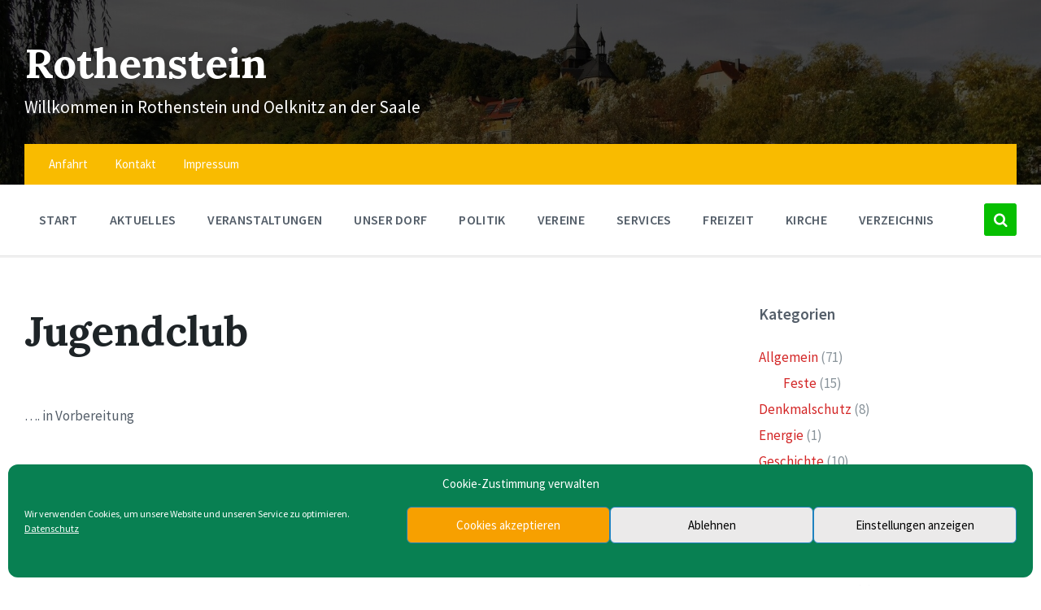

--- FILE ---
content_type: text/html; charset=UTF-8
request_url: https://www.rothenstein-saale.de/vereinsseiten/jugendclub/
body_size: 19105
content:
<!DOCTYPE html>
<html lang="de-DE">
<head>
    <meta http-equiv="Content-Type" content="text/html; charset=UTF-8">
    <meta name="viewport" content="width=device-width, initial-scale=1.0">
    <link rel="pingback" href="https://www.rothenstein-saale.de/xmlrpc.php">
    <title>Jugendclub &#8211; Rothenstein</title>
<meta name='robots' content='max-image-preview:large' />
<link rel='dns-prefetch' href='//proxy.infra.prod.landkreise.digital' />
<link rel="alternate" type="application/rss+xml" title="Rothenstein &raquo; Feed" href="https://www.rothenstein-saale.de/feed/" />
<link rel="alternate" type="application/rss+xml" title="Rothenstein &raquo; Kommentar-Feed" href="https://www.rothenstein-saale.de/comments/feed/" />
<link rel="alternate" title="oEmbed (JSON)" type="application/json+oembed" href="https://www.rothenstein-saale.de/wp-json/oembed/1.0/embed?url=https%3A%2F%2Fwww.rothenstein-saale.de%2Fvereinsseiten%2Fjugendclub%2F" />
<link rel="alternate" title="oEmbed (XML)" type="text/xml+oembed" href="https://www.rothenstein-saale.de/wp-json/oembed/1.0/embed?url=https%3A%2F%2Fwww.rothenstein-saale.de%2Fvereinsseiten%2Fjugendclub%2F&#038;format=xml" />
<style id='wp-img-auto-sizes-contain-inline-css' type='text/css'>
img:is([sizes=auto i],[sizes^="auto," i]){contain-intrinsic-size:3000px 1500px}
/*# sourceURL=wp-img-auto-sizes-contain-inline-css */
</style>
<style id='wp-emoji-styles-inline-css' type='text/css'>

	img.wp-smiley, img.emoji {
		display: inline !important;
		border: none !important;
		box-shadow: none !important;
		height: 1em !important;
		width: 1em !important;
		margin: 0 0.07em !important;
		vertical-align: -0.1em !important;
		background: none !important;
		padding: 0 !important;
	}
/*# sourceURL=wp-emoji-styles-inline-css */
</style>
<style id='wp-block-library-inline-css' type='text/css'>
:root{--wp-block-synced-color:#7a00df;--wp-block-synced-color--rgb:122,0,223;--wp-bound-block-color:var(--wp-block-synced-color);--wp-editor-canvas-background:#ddd;--wp-admin-theme-color:#007cba;--wp-admin-theme-color--rgb:0,124,186;--wp-admin-theme-color-darker-10:#006ba1;--wp-admin-theme-color-darker-10--rgb:0,107,160.5;--wp-admin-theme-color-darker-20:#005a87;--wp-admin-theme-color-darker-20--rgb:0,90,135;--wp-admin-border-width-focus:2px}@media (min-resolution:192dpi){:root{--wp-admin-border-width-focus:1.5px}}.wp-element-button{cursor:pointer}:root .has-very-light-gray-background-color{background-color:#eee}:root .has-very-dark-gray-background-color{background-color:#313131}:root .has-very-light-gray-color{color:#eee}:root .has-very-dark-gray-color{color:#313131}:root .has-vivid-green-cyan-to-vivid-cyan-blue-gradient-background{background:linear-gradient(135deg,#00d084,#0693e3)}:root .has-purple-crush-gradient-background{background:linear-gradient(135deg,#34e2e4,#4721fb 50%,#ab1dfe)}:root .has-hazy-dawn-gradient-background{background:linear-gradient(135deg,#faaca8,#dad0ec)}:root .has-subdued-olive-gradient-background{background:linear-gradient(135deg,#fafae1,#67a671)}:root .has-atomic-cream-gradient-background{background:linear-gradient(135deg,#fdd79a,#004a59)}:root .has-nightshade-gradient-background{background:linear-gradient(135deg,#330968,#31cdcf)}:root .has-midnight-gradient-background{background:linear-gradient(135deg,#020381,#2874fc)}:root{--wp--preset--font-size--normal:16px;--wp--preset--font-size--huge:42px}.has-regular-font-size{font-size:1em}.has-larger-font-size{font-size:2.625em}.has-normal-font-size{font-size:var(--wp--preset--font-size--normal)}.has-huge-font-size{font-size:var(--wp--preset--font-size--huge)}.has-text-align-center{text-align:center}.has-text-align-left{text-align:left}.has-text-align-right{text-align:right}.has-fit-text{white-space:nowrap!important}#end-resizable-editor-section{display:none}.aligncenter{clear:both}.items-justified-left{justify-content:flex-start}.items-justified-center{justify-content:center}.items-justified-right{justify-content:flex-end}.items-justified-space-between{justify-content:space-between}.screen-reader-text{border:0;clip-path:inset(50%);height:1px;margin:-1px;overflow:hidden;padding:0;position:absolute;width:1px;word-wrap:normal!important}.screen-reader-text:focus{background-color:#ddd;clip-path:none;color:#444;display:block;font-size:1em;height:auto;left:5px;line-height:normal;padding:15px 23px 14px;text-decoration:none;top:5px;width:auto;z-index:100000}html :where(.has-border-color){border-style:solid}html :where([style*=border-top-color]){border-top-style:solid}html :where([style*=border-right-color]){border-right-style:solid}html :where([style*=border-bottom-color]){border-bottom-style:solid}html :where([style*=border-left-color]){border-left-style:solid}html :where([style*=border-width]){border-style:solid}html :where([style*=border-top-width]){border-top-style:solid}html :where([style*=border-right-width]){border-right-style:solid}html :where([style*=border-bottom-width]){border-bottom-style:solid}html :where([style*=border-left-width]){border-left-style:solid}html :where(img[class*=wp-image-]){height:auto;max-width:100%}:where(figure){margin:0 0 1em}html :where(.is-position-sticky){--wp-admin--admin-bar--position-offset:var(--wp-admin--admin-bar--height,0px)}@media screen and (max-width:600px){html :where(.is-position-sticky){--wp-admin--admin-bar--position-offset:0px}}

/*# sourceURL=wp-block-library-inline-css */
</style><style id='global-styles-inline-css' type='text/css'>
:root{--wp--preset--aspect-ratio--square: 1;--wp--preset--aspect-ratio--4-3: 4/3;--wp--preset--aspect-ratio--3-4: 3/4;--wp--preset--aspect-ratio--3-2: 3/2;--wp--preset--aspect-ratio--2-3: 2/3;--wp--preset--aspect-ratio--16-9: 16/9;--wp--preset--aspect-ratio--9-16: 9/16;--wp--preset--color--black: #000000;--wp--preset--color--cyan-bluish-gray: #abb8c3;--wp--preset--color--white: #ffffff;--wp--preset--color--pale-pink: #f78da7;--wp--preset--color--vivid-red: #cf2e2e;--wp--preset--color--luminous-vivid-orange: #ff6900;--wp--preset--color--luminous-vivid-amber: #fcb900;--wp--preset--color--light-green-cyan: #7bdcb5;--wp--preset--color--vivid-green-cyan: #00d084;--wp--preset--color--pale-cyan-blue: #8ed1fc;--wp--preset--color--vivid-cyan-blue: #0693e3;--wp--preset--color--vivid-purple: #9b51e0;--wp--preset--gradient--vivid-cyan-blue-to-vivid-purple: linear-gradient(135deg,rgb(6,147,227) 0%,rgb(155,81,224) 100%);--wp--preset--gradient--light-green-cyan-to-vivid-green-cyan: linear-gradient(135deg,rgb(122,220,180) 0%,rgb(0,208,130) 100%);--wp--preset--gradient--luminous-vivid-amber-to-luminous-vivid-orange: linear-gradient(135deg,rgb(252,185,0) 0%,rgb(255,105,0) 100%);--wp--preset--gradient--luminous-vivid-orange-to-vivid-red: linear-gradient(135deg,rgb(255,105,0) 0%,rgb(207,46,46) 100%);--wp--preset--gradient--very-light-gray-to-cyan-bluish-gray: linear-gradient(135deg,rgb(238,238,238) 0%,rgb(169,184,195) 100%);--wp--preset--gradient--cool-to-warm-spectrum: linear-gradient(135deg,rgb(74,234,220) 0%,rgb(151,120,209) 20%,rgb(207,42,186) 40%,rgb(238,44,130) 60%,rgb(251,105,98) 80%,rgb(254,248,76) 100%);--wp--preset--gradient--blush-light-purple: linear-gradient(135deg,rgb(255,206,236) 0%,rgb(152,150,240) 100%);--wp--preset--gradient--blush-bordeaux: linear-gradient(135deg,rgb(254,205,165) 0%,rgb(254,45,45) 50%,rgb(107,0,62) 100%);--wp--preset--gradient--luminous-dusk: linear-gradient(135deg,rgb(255,203,112) 0%,rgb(199,81,192) 50%,rgb(65,88,208) 100%);--wp--preset--gradient--pale-ocean: linear-gradient(135deg,rgb(255,245,203) 0%,rgb(182,227,212) 50%,rgb(51,167,181) 100%);--wp--preset--gradient--electric-grass: linear-gradient(135deg,rgb(202,248,128) 0%,rgb(113,206,126) 100%);--wp--preset--gradient--midnight: linear-gradient(135deg,rgb(2,3,129) 0%,rgb(40,116,252) 100%);--wp--preset--font-size--small: 13px;--wp--preset--font-size--medium: 20px;--wp--preset--font-size--large: 36px;--wp--preset--font-size--x-large: 42px;--wp--preset--spacing--20: 0.44rem;--wp--preset--spacing--30: 0.67rem;--wp--preset--spacing--40: 1rem;--wp--preset--spacing--50: 1.5rem;--wp--preset--spacing--60: 2.25rem;--wp--preset--spacing--70: 3.38rem;--wp--preset--spacing--80: 5.06rem;--wp--preset--shadow--natural: 6px 6px 9px rgba(0, 0, 0, 0.2);--wp--preset--shadow--deep: 12px 12px 50px rgba(0, 0, 0, 0.4);--wp--preset--shadow--sharp: 6px 6px 0px rgba(0, 0, 0, 0.2);--wp--preset--shadow--outlined: 6px 6px 0px -3px rgb(255, 255, 255), 6px 6px rgb(0, 0, 0);--wp--preset--shadow--crisp: 6px 6px 0px rgb(0, 0, 0);}:where(.is-layout-flex){gap: 0.5em;}:where(.is-layout-grid){gap: 0.5em;}body .is-layout-flex{display: flex;}.is-layout-flex{flex-wrap: wrap;align-items: center;}.is-layout-flex > :is(*, div){margin: 0;}body .is-layout-grid{display: grid;}.is-layout-grid > :is(*, div){margin: 0;}:where(.wp-block-columns.is-layout-flex){gap: 2em;}:where(.wp-block-columns.is-layout-grid){gap: 2em;}:where(.wp-block-post-template.is-layout-flex){gap: 1.25em;}:where(.wp-block-post-template.is-layout-grid){gap: 1.25em;}.has-black-color{color: var(--wp--preset--color--black) !important;}.has-cyan-bluish-gray-color{color: var(--wp--preset--color--cyan-bluish-gray) !important;}.has-white-color{color: var(--wp--preset--color--white) !important;}.has-pale-pink-color{color: var(--wp--preset--color--pale-pink) !important;}.has-vivid-red-color{color: var(--wp--preset--color--vivid-red) !important;}.has-luminous-vivid-orange-color{color: var(--wp--preset--color--luminous-vivid-orange) !important;}.has-luminous-vivid-amber-color{color: var(--wp--preset--color--luminous-vivid-amber) !important;}.has-light-green-cyan-color{color: var(--wp--preset--color--light-green-cyan) !important;}.has-vivid-green-cyan-color{color: var(--wp--preset--color--vivid-green-cyan) !important;}.has-pale-cyan-blue-color{color: var(--wp--preset--color--pale-cyan-blue) !important;}.has-vivid-cyan-blue-color{color: var(--wp--preset--color--vivid-cyan-blue) !important;}.has-vivid-purple-color{color: var(--wp--preset--color--vivid-purple) !important;}.has-black-background-color{background-color: var(--wp--preset--color--black) !important;}.has-cyan-bluish-gray-background-color{background-color: var(--wp--preset--color--cyan-bluish-gray) !important;}.has-white-background-color{background-color: var(--wp--preset--color--white) !important;}.has-pale-pink-background-color{background-color: var(--wp--preset--color--pale-pink) !important;}.has-vivid-red-background-color{background-color: var(--wp--preset--color--vivid-red) !important;}.has-luminous-vivid-orange-background-color{background-color: var(--wp--preset--color--luminous-vivid-orange) !important;}.has-luminous-vivid-amber-background-color{background-color: var(--wp--preset--color--luminous-vivid-amber) !important;}.has-light-green-cyan-background-color{background-color: var(--wp--preset--color--light-green-cyan) !important;}.has-vivid-green-cyan-background-color{background-color: var(--wp--preset--color--vivid-green-cyan) !important;}.has-pale-cyan-blue-background-color{background-color: var(--wp--preset--color--pale-cyan-blue) !important;}.has-vivid-cyan-blue-background-color{background-color: var(--wp--preset--color--vivid-cyan-blue) !important;}.has-vivid-purple-background-color{background-color: var(--wp--preset--color--vivid-purple) !important;}.has-black-border-color{border-color: var(--wp--preset--color--black) !important;}.has-cyan-bluish-gray-border-color{border-color: var(--wp--preset--color--cyan-bluish-gray) !important;}.has-white-border-color{border-color: var(--wp--preset--color--white) !important;}.has-pale-pink-border-color{border-color: var(--wp--preset--color--pale-pink) !important;}.has-vivid-red-border-color{border-color: var(--wp--preset--color--vivid-red) !important;}.has-luminous-vivid-orange-border-color{border-color: var(--wp--preset--color--luminous-vivid-orange) !important;}.has-luminous-vivid-amber-border-color{border-color: var(--wp--preset--color--luminous-vivid-amber) !important;}.has-light-green-cyan-border-color{border-color: var(--wp--preset--color--light-green-cyan) !important;}.has-vivid-green-cyan-border-color{border-color: var(--wp--preset--color--vivid-green-cyan) !important;}.has-pale-cyan-blue-border-color{border-color: var(--wp--preset--color--pale-cyan-blue) !important;}.has-vivid-cyan-blue-border-color{border-color: var(--wp--preset--color--vivid-cyan-blue) !important;}.has-vivid-purple-border-color{border-color: var(--wp--preset--color--vivid-purple) !important;}.has-vivid-cyan-blue-to-vivid-purple-gradient-background{background: var(--wp--preset--gradient--vivid-cyan-blue-to-vivid-purple) !important;}.has-light-green-cyan-to-vivid-green-cyan-gradient-background{background: var(--wp--preset--gradient--light-green-cyan-to-vivid-green-cyan) !important;}.has-luminous-vivid-amber-to-luminous-vivid-orange-gradient-background{background: var(--wp--preset--gradient--luminous-vivid-amber-to-luminous-vivid-orange) !important;}.has-luminous-vivid-orange-to-vivid-red-gradient-background{background: var(--wp--preset--gradient--luminous-vivid-orange-to-vivid-red) !important;}.has-very-light-gray-to-cyan-bluish-gray-gradient-background{background: var(--wp--preset--gradient--very-light-gray-to-cyan-bluish-gray) !important;}.has-cool-to-warm-spectrum-gradient-background{background: var(--wp--preset--gradient--cool-to-warm-spectrum) !important;}.has-blush-light-purple-gradient-background{background: var(--wp--preset--gradient--blush-light-purple) !important;}.has-blush-bordeaux-gradient-background{background: var(--wp--preset--gradient--blush-bordeaux) !important;}.has-luminous-dusk-gradient-background{background: var(--wp--preset--gradient--luminous-dusk) !important;}.has-pale-ocean-gradient-background{background: var(--wp--preset--gradient--pale-ocean) !important;}.has-electric-grass-gradient-background{background: var(--wp--preset--gradient--electric-grass) !important;}.has-midnight-gradient-background{background: var(--wp--preset--gradient--midnight) !important;}.has-small-font-size{font-size: var(--wp--preset--font-size--small) !important;}.has-medium-font-size{font-size: var(--wp--preset--font-size--medium) !important;}.has-large-font-size{font-size: var(--wp--preset--font-size--large) !important;}.has-x-large-font-size{font-size: var(--wp--preset--font-size--x-large) !important;}
/*# sourceURL=global-styles-inline-css */
</style>

<style id='classic-theme-styles-inline-css' type='text/css'>
/*! This file is auto-generated */
.wp-block-button__link{color:#fff;background-color:#32373c;border-radius:9999px;box-shadow:none;text-decoration:none;padding:calc(.667em + 2px) calc(1.333em + 2px);font-size:1.125em}.wp-block-file__button{background:#32373c;color:#fff;text-decoration:none}
/*# sourceURL=/wp-includes/css/classic-themes.min.css */
</style>
<link rel='stylesheet' id='contact-form-7-css' href='https://www.rothenstein-saale.de/wp-content/plugins/contact-form-7/includes/css/styles.css?ver=6.1.4' type='text/css' media='all' />
<link rel='stylesheet' id='dorfpages-style-css' href='https://www.rothenstein-saale.de/wp-content/plugins/dorfpages/dorfpages.css?ver=6.9' type='text/css' media='all' />
<link rel='stylesheet' id='slf-common-style-css' href='https://www.rothenstein-saale.de/wp-content/plugins/slf-common/slf-common.css?ver=6.9' type='text/css' media='all' />
<link rel='stylesheet' id='wpbs-style-css' href='https://www.rothenstein-saale.de/wp-content/plugins/wp-booking-system-premium/assets/css/style-front-end.min.css?ver=5.12.3' type='text/css' media='all' />
<link rel='stylesheet' id='wpbs-style-form-css' href='https://www.rothenstein-saale.de/wp-content/plugins/wp-booking-system-premium/assets/css/style-front-end-form.min.css?ver=5.12.3' type='text/css' media='all' />
<link rel='stylesheet' id='cmplz-general-css' href='https://www.rothenstein-saale.de/wp-content/plugins/complianz-gdpr/assets/css/cookieblocker.min.css?ver=1765531502' type='text/css' media='all' />
<link rel='stylesheet' id='lsvr-pressville-main-style-css' href='https://www.rothenstein-saale.de/wp-content/themes/pressville/style.css?ver=2.6.17' type='text/css' media='all' />
<link rel='stylesheet' id='lsvr-pressville-general-style-css' href='https://www.rothenstein-saale.de/wp-content/themes/pressville/assets/css/general.css?ver=2.6.17' type='text/css' media='all' />
<style id='lsvr-pressville-general-style-inline-css' type='text/css'>
body, input, textarea, select, button, .is-primary-font, #cancel-comment-reply-link, .lsvr_listing-map__infobox { font-family: 'Source Sans Pro', Arial, sans-serif; }
html, body { font-size: 17px; }
h1, h2, h3, h4, blockquote, .is-secondary-font, .header-menu-primary__item--megamenu .header-menu-primary__item-link--level-1 { font-family: 'Lora', Arial, sans-serif; }
@media ( min-width: 1200px ) { .header-titlebar__logo { max-width: 80px; } } .header-titlebar__logo { max-width: 80px; }
/*# sourceURL=lsvr-pressville-general-style-inline-css */
</style>
<link rel='stylesheet' id='lsvr-pressville-google-fonts-css' href='//proxy.infra.prod.landkreise.digital/fonts/css?family=Source+Sans+Pro%3A400%2C400italic%2C600%2C600italic%2C700%2C700italic%7CLora%3A400%2C400italic%2C700%2C700italic&#038;ver=6.9' type='text/css' media='all' />
<link rel='stylesheet' id='lsvr-pressville-color-scheme-css' href='https://www.rothenstein-saale.de/wp-content/themes/pressville/assets/css/skins/blue-orange.css?ver=2.6.17' type='text/css' media='all' />
<style id='lsvr-pressville-color-scheme-inline-css' type='text/css'>
body { color: #545e69; }a { color: #d32626; }abbr { border-color: #545e69; }input, select, textarea { color: #545e69; }.c-alert-message { background-color: rgba( 6, 191, 0, 0.25 ); }.c-alert-message:before { color: #06bf00; }.c-arrow-button__icon { color: #f9bb00; }.c-button { color: #06bf00; border-color: rgba( 6, 191, 0, 0.6 ); }.c-button:hover { border-color: #06bf00; }.c-button:active { border-color: rgba( 6, 191, 0, 0.5 ); }.c-search-form__button { color: #f9bb00; }.header-topbar { background-color: #f9bb00; }@media ( min-width: 992px ) {.header-menu-primary__item-link--level-0 { color: #545e69; }.current-menu-ancestor .header-menu-primary__item-link--level-0,.current-menu-item .header-menu-primary__item-link--level-0 { color: #06bf00; }.current-menu-ancestor .header-menu-primary__item-link--level-0:before,.current-menu-item .header-menu-primary__item-link--level-0:before { background-color: #06bf00; }.header-menu-primary__item--dropdown .header-menu-primary__item-link { color: #545e69; }.header-menu-primary__item--dropdown .header-menu-primary__item-link:hover { color: #06bf00; }.header-menu-primary__item--dropdown .header-menu-primary__item--level-1.current-menu-ancestor > .header-menu-primary__item-link,.header-menu-primary__item--dropdown .current-menu-item > .header-menu-primary__item-link { background-color: rgba( 6, 191, 0, 0.2 ); }.header-menu-primary__item--megamenu .header-menu-primary__item-link { color: #545e69; }.header-menu-primary__item--megamenu .header-menu-primary__item-link:hover { color: #06bf00; }.header-menu-primary__item--megamenu .header-menu-primary__item-link--level-1 { color: #f9bb00; }.header-menu-primary__item--megamenu .header-menu-primary__submenu--level-1 .current-menu-item > .header-menu-primary__item-link { background-color: rgba( 6, 191, 0, 0.2 ); }}.header-search__toggle { background-color: #06bf00; }.header-search__submit { color: #f9bb00; }.header-search__filter-label--active { background-color: #06bf00; }.header-languages-mobile__item--active .header-languages-mobile__item-link { color: #06bf00; }.header-languages-mobile__toggle { background-color: #06bf00; }.header-languages-mobile__toggle:before { border-bottom-color: #06bf00; }.header-mobile-toggle { background-color: #f9bb00; }.post-archive-categories__icon { color: #06bf00; }.post-archive-categories__item:before { background-color: #545e69; }.post-archive-categories__item-link { color: #f9bb00; }.post-archive-filter__option--datepicker:after { color: #f9bb00; }.post-archive-filter__submit-button { background-color: #06bf00; }.post-archive-filter__reset-button { color: #f9bb00; }.post__category-link,.post__meta-author-link,.post__meta-location .post__location-link { color: #06bf00; }.post-password-form input[type="submit"] { background-color: #f9bb00; }.post__tags .post__term-link { color: #f9bb00; border-color: rgba( 249, 187, 0, 0.4 ); }.post__tags .post__term-link:hover { background-color: #f9bb00; }.post-comments__list .comment-reply-link { color: #06bf00; border-color: rgba( 6, 191, 0, 0.6 ); }.post-comments__list .comment-reply-link:hover { border-color: #06bf00; }.post-comments__list .comment-reply-link:active { border-color: rgba( 6, 191, 0, 0.5 ); }.comment-form .submit { background-color: #f9bb00; }.post-pagination__item-link,.post-pagination__number-link { color: #f9bb00; }.post-pagination__number-link:hover { background-color: #06bf00;  }.navigation.pagination a { color: #f9bb00; }.navigation.pagination .page-numbers.current,.navigation.pagination .page-numbers:not( .next ):not( .prev ):not( .dots ):hover { background-color: #06bf00; }.blog-post-archive .post__title-link { color: #f9bb00; }.blog-post-archive--grid .post__categories-link { color: rgba( 249, 187, 0, 0.8 ); }.blog-post-archive--grid .has-post-thumbnail:hover .post__bg { background-color: rgba( 6, 191, 0, 0.65 ); }.lsvr_listing-map__infobox-title-link { color: #f9bb00; }.lsvr_listing-map__marker-inner { background-color: #f9bb00; border-color: #f9bb00; }.lsvr_listing-map__marker-inner:before { border-top-color: #f9bb00; }.lsvr_listing-post-archive--default .post__title-link { color: #f9bb00; }.lsvr_listing-post-archive--grid  .post__meta { background-color: rgba( 6, 191, 0, 0.9 ); }.lsvr_listing-post-single .post__social-link:hover { background-color: #06bf00; }.lsvr_listing-post-single .post__contact-item-icon:before { color: #06bf00; }.lsvr_listing-post-single .post__contact-item a { color: #f9bb00; }.lsvr_listing-post-single .post__addressmap { background-color: #06bf00; }.lsvr_listing-post-single .post__address:before { color: #06bf00; }.lsvr_event-post-archive--default .post__title-link { color: #f9bb00; }.lsvr_event-post-archive--grid .post__date { background-color: rgba( 6, 191, 0, 0.9 ); }.lsvr_event-post-archive--grid .post.has-post-thumbnail:hover .post__bg { background-color: rgba( 6, 191, 0, 0.4 ); }.lsvr_event-post-archive--timeline .post__inner:before { background-color: #06bf00; }.lsvr_event-post-archive--timeline .post__title-link { color: #f9bb00; }.lsvr_event-post-single .post__status { background-color: rgba( 6, 191, 0, 0.2 ); }.lsvr_event-post-single .post__status:before { color: rgba( 6, 191, 0, 0.4 ); }.lsvr_event-post-single .post__info-item-icon:before { color: #06bf00; }.lsvr_gallery-post-archive--default .post__title-link { color: #f9bb00; }.lsvr_gallery-post-archive--grid .post:hover .post__bg { background-color: rgba( 6, 191, 0, 0.4 ); }.lsvr_document-post-archive--default .post__title-link { color: #f9bb00; }.lsvr_document-post-archive--categorized-attachments .post-tree__item-icon--folder { color: #f9bb00; }.lsvr_document-post-archive--categorized-attachments .post-tree__item-toggle-icon { color: #f9bb00; }.lsvr_document-post-single .post__meta-item:before { color: #06bf00; }.lsvr_person-post-page .post__social-link:hover { background-color: #06bf00; }.lsvr_person-post-page .post__contact-item-icon { color: #06bf00; }.lsvr_person-post-page .post__contact-item > a { color: #f9bb00; }.lsvr_person-post-archive .post__title-link { color: #f9bb00; }.lsvr_person-post-archive .post__subtitle { color: #06bf00; }.lsvr_person-post-single .post__subtitle { color: #06bf00; }.search-results-page__item-title-link { color: #f9bb00; }.back-to-top__link { background-color: #06bf00; }.widget__title { color: #545e69; }.widget__more-link { color: #06bf00; border-color: rgba( 6, 191, 0, 0.6 ); }.widget__more-link:hover { border-color: rgba( 6, 191, 0, 1 ); }.widget__more-link:active { border-color: rgba( 6, 191, 0, 0.5 ); }.lsvr-pressville-weather-widget__time-title,.lsvr-pressville-weather-widget__weather-item-title { color: #f9bb00; }.lsvr-pressville-weather-widget__weather-item-icon { color: #06bf00; }.lsvr-post-featured-widget__title-link { color: #f9bb00; }.lsvr-post-featured-widget__category-link { color: #06bf00; }.lsvr_notice-list-widget__item-title-link { color: #f9bb00; }.lsvr_notice-list-widget__item-category-link { color: #06bf00; }.lsvr_listing-list-widget__item-title-link { color: #f9bb00; }.lsvr_listing-featured-widget__title-link { color: #f9bb00; }.lsvr_event-list-widget__item-title-link { color: #f9bb00; }.lsvr_event-list-widget__item-date-month { background-color: #f9bb00; }.lsvr_event-calendar-widget__nav-btn { color: #f9bb00; }.lsvr_event-calendar-widget__day--has-events > .lsvr_event-calendar-widget__day-cell:after { background-color: #06bf00; }.lsvr_event-calendar-widget__day--current > .lsvr_event-calendar-widget__day-cell { color: #f9bb00; }.lsvr_event-featured-widget__title-link { color: #f9bb00; }.lsvr_event-filter-widget__option--datepicker:after { color: #f9bb00; }.lsvr_event-filter-widget__submit-button { background-color: #06bf00; }.lsvr_gallery-list-widget__item-title-link { color: #f9bb00; }.lsvr_gallery-featured-widget__title-link { color: #f9bb00; }.lsvr_document-list-widget__item-title-link { color: #f9bb00; }.lsvr_document-featured-widget__title-link { color: #f9bb00; }.lsvr_person-list-widget__item-title-link { color: #f9bb00; }.lsvr_person-list-widget__item-subtitle { color: #06bf00; }.lsvr_person-list-widget__item-social-link:hover { background-color: #06bf00; }.lsvr_person-featured-widget__title-link { color: #f9bb00; }.lsvr_person-featured-widget__subtitle { color: #06bf00; }.lsvr_person-featured-widget__social-link:hover { background-color: #06bf00; }.widget_display_search .button { color: #06bf00; border-color: rgba( 6, 191, 0, 0.6 ); }.widget_display_search .button:hover { border-color: #06bf00; }.widget_display_search .button:active { border-color: rgba( 6, 191, 0, 0.5 ); }.bbp_widget_login .bbp-submit-wrapper .button { color: #06bf00; border-color: rgba( 6, 191, 0, 0.6 ); }.bbp_widget_login .bbp-submit-wrapper .button:hover { border-color: #06bf00; }.bbp_widget_login .bbp-submit-wrapper .button:active { border-color: rgba( 6, 191, 0, 0.5 ); }.lsvr-pressville-post-grid__post-event-date { background-color: rgba( 6, 191, 0, 0.9 ); }.lsvr-pressville-post-grid__post-badge { background-color: rgba( 6, 191, 0, 0.9 ); }.lsvr-pressville-post-grid__post.has-post-thumbnail:hover .lsvr-pressville-post-grid__post-bg { background-color: rgba( 6, 191, 0, 0.5 ); }.lsvr-pressville-sitemap__item-link--level-0 { color: #f9bb00; }.lsvr-pressville-sitemap__toggle { color: #06bf00; }.lsvr-button { color: #06bf00; border-color: rgba( 6, 191, 0, 0.6 ); }.lsvr-button:hover { border-color: #06bf00; }.lsvr-button:active { border-color: rgba( 6, 191, 0, 0.5 ); }.lsvr-cta__button-link { color: #06bf00; border-color: rgba( 6, 191, 0, 0.6 ); }.lsvr-cta__button-link:hover { border-color: #06bf00; }.lsvr-cta__button-link:active { border-color: rgba( 6, 191, 0, 0.5 ); }.lsvr-pricing-table__title { background-color: #06bf00; }.lsvr-pricing-table__price-value { color: #f9bb00; }.lsvr-pricing-table__button-link { color: #06bf00; border-color: rgba( 6, 191, 0, 0.6 ); }.lsvr-pricing-table__button-link:hover { border-color: #06bf00; }.lsvr-pricing-table__button-link:active { border-color: rgba( 6, 191, 0, 0.5 ); }.lsvr-counter__number { color: #f9bb00; }.lsvr-feature__icon { color: #f9bb00; }.lsvr-progress-bar__bar-inner { background-color: #f9bb00; }.bbp-submit-wrapper button { border-color: #f9bb00; background-color: #f9bb00; }div.bbp-template-notice,div.bbp-template-notice.info { background-color: rgba( 6, 191, 0, 0.25 ); }div.bbp-template-notice:before,div.bbp-template-notice.info:before { color: #06bf00; }div.bbp-template-notice p { color: #545e69; }div.bbp-template-notice a { color: #d32626; }div.bbp-template-notice a:hover { color: #d32626; }#bbpress-forums .bbp-reply-content #subscription-toggle a { color: #f9bb00; }#bbpress-forums .bbp-pagination-links .page-numbers.current { background-color: #f9bb00; }#bbpress-forums #bbp-your-profile fieldset input,#bbpress-forums #bbp-your-profile fieldset textarea { color: #545e69; }#bbpress-forums #bbp-your-profile #bbp_user_edit_submit { border-color: #f9bb00; background-color: #f9bb00; }.lsvr-datepicker .ui-datepicker-prev,.lsvr-datepicker .ui-datepicker-next { color: #f9bb00; }.lsvr-datepicker th { color: #06bf00; }.lsvr-datepicker td a { color: #545e69; }.lsvr-datepicker .ui-state-active { color: #f9bb00; }@media ( max-width: 991px ) {.header-topbar { background-color: #f6f5f5; }.header-menu-secondary__list a { color: #f9bb00; }.header-menu-primary__item-link { color: #545e69; }.header-menu-primary__item-link--level-0 { color: #545e69; }.header-menu-primary__submenu-toggle-icon--active { color: #06bf00; }}
/*# sourceURL=lsvr-pressville-color-scheme-inline-css */
</style>
<script type="text/javascript" src="https://www.rothenstein-saale.de/wp-includes/js/jquery/jquery.min.js?ver=3.7.1" id="jquery-core-js"></script>
<script type="text/javascript" src="https://www.rothenstein-saale.de/wp-includes/js/jquery/jquery-migrate.min.js?ver=3.4.1" id="jquery-migrate-js"></script>
<script type="text/javascript" id="lsvr-events-scripts-js-extra">
/* <![CDATA[ */
var lsvr_events_ajax_var = {"url":"https://www.rothenstein-saale.de/wp-admin/admin-ajax.php","nonce":"7110644362"};
//# sourceURL=lsvr-events-scripts-js-extra
/* ]]> */
</script>
<script type="text/javascript" src="https://www.rothenstein-saale.de/wp-content/plugins/lsvr-events/assets/js/lsvr-events.min.js?ver=1.9.7" id="lsvr-events-scripts-js"></script>
<script type="text/javascript" id="lsvr-pressville-toolkit-weather-widget-js-extra">
/* <![CDATA[ */
var lsvr_pressville_toolkit_ajax_weather_widget_var = {"url":"https://www.rothenstein-saale.de/wp-admin/admin-ajax.php","nonce":"08e1fe2585"};
//# sourceURL=lsvr-pressville-toolkit-weather-widget-js-extra
/* ]]> */
</script>
<script type="text/javascript" src="https://www.rothenstein-saale.de/wp-content/plugins/lsvr-pressville-toolkit/assets/js/lsvr-pressville-toolkit-weather-widget.min.js?ver=1.9.9" id="lsvr-pressville-toolkit-weather-widget-js"></script>
<link rel="https://api.w.org/" href="https://www.rothenstein-saale.de/wp-json/" /><link rel="alternate" title="JSON" type="application/json" href="https://www.rothenstein-saale.de/wp-json/wp/v2/dd_club-pages/22638" /><link rel="EditURI" type="application/rsd+xml" title="RSD" href="https://www.rothenstein-saale.de/xmlrpc.php?rsd" />
<meta name="generator" content="WordPress 6.9" />
<link rel="canonical" href="https://www.rothenstein-saale.de/vereinsseiten/jugendclub/" />
<link rel='shortlink' href='https://www.rothenstein-saale.de/?p=22638' />
<style type="text/css"></style>			<style>.cmplz-hidden {
					display: none !important;
				}</style><meta name="generator" content="Powered by WPBakery Page Builder - drag and drop page builder for WordPress."/>
<link rel="icon" href="https://www.rothenstein-saale.de/wp-content/uploads/sites/655/2018/11/dd-cube-150x150.png" sizes="32x32" />
<link rel="icon" href="https://www.rothenstein-saale.de/wp-content/uploads/sites/655/2018/11/dd-cube.png" sizes="192x192" />
<link rel="apple-touch-icon" href="https://www.rothenstein-saale.de/wp-content/uploads/sites/655/2018/11/dd-cube.png" />
<meta name="msapplication-TileImage" content="https://www.rothenstein-saale.de/wp-content/uploads/sites/655/2018/11/dd-cube.png" />
<noscript><style> .wpb_animate_when_almost_visible { opacity: 1; }</style></noscript></head>

<body data-cmplz=1 class="wp-singular dd_club-pages-template-default single single-dd_club-pages postid-22638 wp-theme-pressville lsvr-accessibility wpb-js-composer js-comp-ver-6.10.0 vc_responsive">

	
	<!-- WRAPPER : begin -->
	<div id="wrapper">

		
		
	<a href="#main" class="accessibility-link accessibility-link--skip-to-content screen-reader-text">Skip to content</a>

			<a href="#header-menu-primary" class="accessibility-link accessibility-link--skip-to-nav screen-reader-text">Skip to main navigation</a>
	
	<a href="#footer" class="accessibility-link accessibility-link--skip-to-footer screen-reader-text">Skip to footer</a>


		
		<!-- HEADER : begin -->
		<header id="header">
			<div class="header__inner">

				
				
				
				<!-- HEADER TITLEBAR : begin -->
<div  class="header-titlebar header-titlebar--has-topbar">

	<div class="header-titlebar__inner">
		<div class="lsvr-container">

			
			
			
				<div class="header-titlebar__text">

					
						<p class="header-titlebar__title header-titlebar__title--subpage is-secondary-font">
							<a href="https://www.rothenstein-saale.de/" class="header-titlebar__title-link">
								Rothenstein							</a>
						</p>

					
					
						<p class="header-titlebar__description">Willkommen in Rothenstein und Oelknitz an der Saale</p>

					
				</div>

			
			
		</div>
	</div>

	
	<!-- HEADER TITLEBAR BACKGROUND : begin -->
	<div class="header-titlebar__background header-titlebar__background--align-center header-titlebar__background--slideshow"
		data-slideshow-speed="10">

		
			
				<div class="header-titlebar__background-image header-titlebar__background-image--default"
					style="background-image: url('https://www.rothenstein-saale.de/wp-content/uploads/sites/655/2025/10/IMG_20251020_113030-e1760954008805.jpg'); "></div>

			
				<div class="header-titlebar__background-image"
					style="background-image: url('https://www.rothenstein-saale.de/wp-content/uploads/sites/655/2025/10/IMG_20251020_113124.jpg'); "></div>

			
				<div class="header-titlebar__background-image"
					style="background-image: url('https://www.rothenstein-saale.de/wp-content/uploads/sites/655/2025/10/IMG_20251020_112028.jpg'); "></div>

			
				<div class="header-titlebar__background-image"
					style="background-image: url('https://www.rothenstein-saale.de/wp-content/uploads/sites/655/2025/10/IMG_20251020_111744.jpg'); "></div>

			
				<div class="header-titlebar__background-image"
					style="background-image: url('https://www.rothenstein-saale.de/wp-content/uploads/sites/655/2022/10/Oelknitz.png'); "></div>

			
		
	</div>
	<!-- HEADER TITLEBAR BACKGROUND : end -->


<span class="header-titlebar__overlay"  style="opacity: 0.7;filter: alpha(opacity=0.7);"></span>
</div>
<!-- HEADER TITLEBAR : end -->
				
				<!-- HEADER MOBILE TOGGLE : begin -->
<button id="header-mobile-toggle" type="button"
	class="header-mobile-toggle" title="Expand menu"
	aria-controls="header__navgroup"
    aria-haspopup="true"
    aria-expanded="false"
	data-label-expand-popup="Expand menu"
    data-label-collapse-popup="Collapse menu">
	Menü	<span class="header-mobile-toggle__icon1" aria-hidden="true"></span>
	<span class="header-mobile-toggle__icon2" aria-hidden="true"></span>
</button>
<!-- HEADER MOBILE TOGGLE : end -->
				
				<!-- HEADER NAV GROUP : begin -->
				<div id="header__navgroup" class="header__navgroup"
					data-aria-labelledby="header-mobile-toggle">

					
					
	<!-- HEADER TOPBAR WRAPPER : begin -->
	<div class="header-topbar__wrapper">
		<div class="lsvr-container">

			
			<!-- HEADER TOPBAR : begin -->
			<div class="header-topbar">
				<div class="header-topbar__inner">

					
					
	<!-- SECONDARY HEADER MENU : begin -->
	<nav class="header-menu-secondary"

					 aria-label="Sekundäres Menü"
		>

	    <ul id="menu-sekundaeres-menue" class="header-menu-secondary__list" role="menu">
        	<li class="header-menu-secondary__item header-menu-secondary__item--level-0 menu-item menu-item-type-custom menu-item-object-custom"
                role="presentation">

                <a href="https://www.google.de/maps/place/Hauptstra%C3%9Fe+24,+07751+Rothenstein/@50.8491183,11.6067655,17z/data=!3m1!4b1!4m5!3m4!1s0x47a6ac21bbb811a7:0xdd3972505c541e4f!8m2!3d50.8491183!4d11.6067655"
                	class="header-menu-secondary__item-link header-menu-secondary__item-link--level-0"
                    role="menuitem"

                                    	 target="_blank">

                    Anfahrt</a>

            
            </li>

            
        	<li class="header-menu-secondary__item header-menu-secondary__item--level-0 menu-item menu-item-type-post_type menu-item-object-page"
                role="presentation">

                <a href="https://www.rothenstein-saale.de/kontakt/"
                	class="header-menu-secondary__item-link header-menu-secondary__item-link--level-0"
                    role="menuitem"

                                    	>

                    Kontakt</a>

            
            </li>

            
        	<li class="header-menu-secondary__item header-menu-secondary__item--level-0 menu-item menu-item-type-post_type menu-item-object-page"
                role="presentation">

                <a href="https://www.rothenstein-saale.de/impressum/"
                	class="header-menu-secondary__item-link header-menu-secondary__item-link--level-0"
                    role="menuitem"

                                    	>

                    Impressum</a>

            
            </li>

            </ul>
	</nav>
	<!-- SECONDARY HEADER MENU : end -->


					
					
					
				</div>
			</div>
			<!-- HEADER TOPBAR : end -->

			
		</div>
	</div>
	<!-- HEADER TOPBAR WRAPPER : end -->


					
					
	
	<!-- HEADER NAVBAR : begin -->
	<div  class="header-navbar header-navbar--is-sticky">
		<div class="header-navbar__inner">
			<div class="lsvr-container">
				<div class="header-navbar__content">

					
					
	<!-- HEADER MENU : begin -->
	<nav id="header-menu-primary" class="header-menu-primary"
        data-label-expand-popup="Expand submenu"
        data-label-collapse-popup="Collapse submenu"

					aria-label="Hauptmenü"
		>

	    <ul id="menu-hauptmenue" class="header-menu-primary__list" role="menu">
            
        	<li id="header-menu-primary__item-825"
                class="header-menu-primary__item header-menu-primary__item--level-0 menu-item menu-item-type-post_type menu-item-object-page menu-item-home header-menu-primary__item--dropdown"
                role="presentation">

                <a href="https://www.rothenstein-saale.de/"
                    id="header-menu-primary__item-link-825"
                	class="header-menu-primary__item-link header-menu-primary__item-link--level-0"
                    role="menuitem"

                    
                                    	>

                    Start</a>

            
            </li>

            
            
        	<li id="header-menu-primary__item-152"
                class="header-menu-primary__item header-menu-primary__item--level-0 menu-item menu-item-type-post_type menu-item-object-page current_page_parent header-menu-primary__item--dropdown"
                role="presentation">

                <a href="https://www.rothenstein-saale.de/news/"
                    id="header-menu-primary__item-link-152"
                	class="header-menu-primary__item-link header-menu-primary__item-link--level-0"
                    role="menuitem"

                    
                                    	>

                    Aktuelles</a>

            
            </li>

            
            
        	<li id="header-menu-primary__item-22697"
                class="header-menu-primary__item header-menu-primary__item--level-0 menu-item menu-item-type-post_type_archive menu-item-object-lsvr_event header-menu-primary__item--dropdown"
                role="presentation">

                <a href="https://www.rothenstein-saale.de/veranstaltungen/"
                    id="header-menu-primary__item-link-22697"
                	class="header-menu-primary__item-link header-menu-primary__item-link--level-0"
                    role="menuitem"

                    
                                    	>

                    Veranstaltungen</a>

            
            </li>

            
            
        	<li id="header-menu-primary__item-1266"
                class="header-menu-primary__item header-menu-primary__item--level-0 menu-item menu-item-type-post_type menu-item-object-page menu-item-has-children header-menu-primary__item--dropdown"
                role="presentation">

                <a href="https://www.rothenstein-saale.de/unser-digitalbach/"
                    id="header-menu-primary__item-link-1266"
                	class="header-menu-primary__item-link header-menu-primary__item-link--level-0"
                    role="menuitem"

                    
                        aria-owns="header-menu-primary__submenu-1266"
                        aria-controls="header-menu-primary__submenu-1266"
                        aria-haspopup="true"
                        aria-expanded="false"

                    
                                    	>

                    Unser Dorf</a>

            
            <button id="header-menu-primary__submenu-toggle-1266"
                class="header-menu-primary__submenu-toggle header-menu-primary__submenu-toggle--level-0" type="button"
                title="Expand submenu"
                aria-controls="header-menu-primary__submenu-1266"
                aria-haspopup="true"
                aria-expanded="false">
                <span class="header-menu-primary__submenu-toggle-icon" aria-hidden="true"></span>
            </button>

        	<ul id="header-menu-primary__submenu-1266"
                class="header-menu-primary__submenu sub-menu header-menu-primary__submenu--level-0"
                aria-labelledby="header-menu-primary__item-link-1266"
                aria-expanded="false"
                role="menu">

            
            
        	<li id="header-menu-primary__item-1226"
                class="header-menu-primary__item header-menu-primary__item--level-1 menu-item menu-item-type-post_type menu-item-object-page"
                role="presentation">

                <a href="https://www.rothenstein-saale.de/unser-digitalbach/"
                    id="header-menu-primary__item-link-1226"
                	class="header-menu-primary__item-link header-menu-primary__item-link--level-1"
                    role="menuitem"

                    
                                    	>

                    Daten</a>

            
            </li>

            
            
        	<li id="header-menu-primary__item-1493"
                class="header-menu-primary__item header-menu-primary__item--level-1 menu-item menu-item-type-post_type menu-item-object-page"
                role="presentation">

                <a href="https://www.rothenstein-saale.de/dorfchronik/"
                    id="header-menu-primary__item-link-1493"
                	class="header-menu-primary__item-link header-menu-primary__item-link--level-1"
                    role="menuitem"

                    
                                    	>

                    Chronik</a>

            
            </li>

            
            
        	<li id="header-menu-primary__item-199"
                class="header-menu-primary__item header-menu-primary__item--level-1 menu-item menu-item-type-custom menu-item-object-custom"
                role="presentation">

                <a href="/galerien"
                    id="header-menu-primary__item-link-199"
                	class="header-menu-primary__item-link header-menu-primary__item-link--level-1"
                    role="menuitem"

                    
                                    	>

                    Fotogalerien</a>

            
            </li>

            
            
        	<li id="header-menu-primary__item-22040"
                class="header-menu-primary__item header-menu-primary__item--level-1 menu-item menu-item-type-post_type menu-item-object-page"
                role="presentation">

                <a href="https://www.rothenstein-saale.de/geschichte/"
                    id="header-menu-primary__item-link-22040"
                	class="header-menu-primary__item-link header-menu-primary__item-link--level-1"
                    role="menuitem"

                    
                                    	>

                    Geschichte</a>

            
            </li>

            
            
        	<li id="header-menu-primary__item-22930"
                class="header-menu-primary__item header-menu-primary__item--level-1 menu-item menu-item-type-post_type menu-item-object-page"
                role="presentation">

                <a href="https://www.rothenstein-saale.de/unser-dorf-in-der-presse/"
                    id="header-menu-primary__item-link-22930"
                	class="header-menu-primary__item-link header-menu-primary__item-link--level-1"
                    role="menuitem"

                    
                                    	>

                    Unser Dorf in der Presse</a>

            
            </li>

            
        	</ul>

            
            </li>

            
            
        	<li id="header-menu-primary__item-22876"
                class="header-menu-primary__item header-menu-primary__item--level-0 menu-item menu-item-type-post_type menu-item-object-page menu-item-has-children header-menu-primary__item--dropdown"
                role="presentation">

                <a href="https://www.rothenstein-saale.de/politik/"
                    id="header-menu-primary__item-link-22876"
                	class="header-menu-primary__item-link header-menu-primary__item-link--level-0"
                    role="menuitem"

                    
                        aria-owns="header-menu-primary__submenu-22876"
                        aria-controls="header-menu-primary__submenu-22876"
                        aria-haspopup="true"
                        aria-expanded="false"

                    
                                    	>

                    Politik</a>

            
            <button id="header-menu-primary__submenu-toggle-22876"
                class="header-menu-primary__submenu-toggle header-menu-primary__submenu-toggle--level-0" type="button"
                title="Expand submenu"
                aria-controls="header-menu-primary__submenu-22876"
                aria-haspopup="true"
                aria-expanded="false">
                <span class="header-menu-primary__submenu-toggle-icon" aria-hidden="true"></span>
            </button>

        	<ul id="header-menu-primary__submenu-22876"
                class="header-menu-primary__submenu sub-menu header-menu-primary__submenu--level-0"
                aria-labelledby="header-menu-primary__item-link-22876"
                aria-expanded="false"
                role="menu">

            
            
        	<li id="header-menu-primary__item-24419"
                class="header-menu-primary__item header-menu-primary__item--level-1 menu-item menu-item-type-post_type menu-item-object-page"
                role="presentation">

                <a href="https://www.rothenstein-saale.de/politik/kommunalwahl-26-5-2024/"
                    id="header-menu-primary__item-link-24419"
                	class="header-menu-primary__item-link header-menu-primary__item-link--level-1"
                    role="menuitem"

                    
                                    	>

                    Kommunalwahl 26.5.2024</a>

            
            </li>

            
            
        	<li id="header-menu-primary__item-22148"
                class="header-menu-primary__item header-menu-primary__item--level-1 menu-item menu-item-type-post_type menu-item-object-page"
                role="presentation">

                <a href="https://www.rothenstein-saale.de/politik/buergermeister/"
                    id="header-menu-primary__item-link-22148"
                	class="header-menu-primary__item-link header-menu-primary__item-link--level-1"
                    role="menuitem"

                    
                                    	>

                    Bürgermeister</a>

            
            </li>

            
            
        	<li id="header-menu-primary__item-22044"
                class="header-menu-primary__item header-menu-primary__item--level-1 menu-item menu-item-type-post_type menu-item-object-page menu-item-has-children"
                role="presentation">

                <a href="https://www.rothenstein-saale.de/politik/gemeinderat/"
                    id="header-menu-primary__item-link-22044"
                	class="header-menu-primary__item-link header-menu-primary__item-link--level-1"
                    role="menuitem"

                    
                        aria-owns="header-menu-primary__submenu-22044"
                        aria-controls="header-menu-primary__submenu-22044"
                        aria-haspopup="true"
                        aria-expanded="false"

                    
                                    	>

                    Gemeinderat</a>

            
            <button id="header-menu-primary__submenu-toggle-22044"
                class="header-menu-primary__submenu-toggle header-menu-primary__submenu-toggle--level-1" type="button"
                title="Expand submenu"
                aria-controls="header-menu-primary__submenu-22044"
                aria-haspopup="true"
                aria-expanded="false">
                <span class="header-menu-primary__submenu-toggle-icon" aria-hidden="true"></span>
            </button>

        	<ul id="header-menu-primary__submenu-22044"
                class="header-menu-primary__submenu sub-menu header-menu-primary__submenu--level-1"
                aria-labelledby="header-menu-primary__item-link-22044"
                aria-expanded="false"
                role="menu">

            
            
        	<li id="header-menu-primary__item-22045"
                class="header-menu-primary__item header-menu-primary__item--level-2 menu-item menu-item-type-post_type menu-item-object-page"
                role="presentation">

                <a href="https://www.rothenstein-saale.de/politik/gemeinderat/sitzungen/"
                    id="header-menu-primary__item-link-22045"
                	class="header-menu-primary__item-link header-menu-primary__item-link--level-2"
                    role="menuitem"

                    
                                    	>

                    Sitzungen</a>

            
            </li>

            
            
        	<li id="header-menu-primary__item-22046"
                class="header-menu-primary__item header-menu-primary__item--level-2 menu-item menu-item-type-post_type menu-item-object-page"
                role="presentation">

                <a href="https://www.rothenstein-saale.de/protokolle/"
                    id="header-menu-primary__item-link-22046"
                	class="header-menu-primary__item-link header-menu-primary__item-link--level-2"
                    role="menuitem"

                    
                                    	>

                    Bekanntmachung der Beschlüsse</a>

            
            </li>

            
        	</ul>

            
            </li>

            
            
        	<li id="header-menu-primary__item-22047"
                class="header-menu-primary__item header-menu-primary__item--level-1 menu-item menu-item-type-post_type menu-item-object-page"
                role="presentation">

                <a href="https://www.rothenstein-saale.de/politik/verwaltungsgemeinschaft/"
                    id="header-menu-primary__item-link-22047"
                	class="header-menu-primary__item-link header-menu-primary__item-link--level-1"
                    role="menuitem"

                    
                                    	>

                    Verwaltungsgemeinschaft</a>

            
            </li>

            
        	</ul>

            
            </li>

            
            
        	<li id="header-menu-primary__item-7031"
                class="header-menu-primary__item header-menu-primary__item--level-0 menu-item menu-item-type-custom menu-item-object-custom menu-item-has-children header-menu-primary__item--dropdown"
                role="presentation">

                <a href="/vereinsseiten"
                    id="header-menu-primary__item-link-7031"
                	class="header-menu-primary__item-link header-menu-primary__item-link--level-0"
                    role="menuitem"

                    
                        aria-owns="header-menu-primary__submenu-7031"
                        aria-controls="header-menu-primary__submenu-7031"
                        aria-haspopup="true"
                        aria-expanded="false"

                    
                                    	>

                    Vereine</a>

            
            <button id="header-menu-primary__submenu-toggle-7031"
                class="header-menu-primary__submenu-toggle header-menu-primary__submenu-toggle--level-0" type="button"
                title="Expand submenu"
                aria-controls="header-menu-primary__submenu-7031"
                aria-haspopup="true"
                aria-expanded="false">
                <span class="header-menu-primary__submenu-toggle-icon" aria-hidden="true"></span>
            </button>

        	<ul id="header-menu-primary__submenu-7031"
                class="header-menu-primary__submenu sub-menu header-menu-primary__submenu--level-0"
                aria-labelledby="header-menu-primary__item-link-7031"
                aria-expanded="false"
                role="menu">

            
            
        	<li id="header-menu-primary__item-7038"
                class="header-menu-primary__item header-menu-primary__item--level-1 menu-item menu-item-type-post_type_archive menu-item-object-dd_club-pages"
                role="presentation">

                <a href="https://www.rothenstein-saale.de/vereinsseiten/"
                    id="header-menu-primary__item-link-7038"
                	class="header-menu-primary__item-link header-menu-primary__item-link--level-1"
                    role="menuitem"

                    
                                    	>

                    Vereinsseiten</a>

            
            </li>

            
            
        	<li id="header-menu-primary__item-22066"
                class="header-menu-primary__item header-menu-primary__item--level-1 menu-item menu-item-type-post_type menu-item-object-dd_club-pages menu-item-has-children"
                role="presentation">

                <a href="https://www.rothenstein-saale.de/vereinsseiten/das-dorf/"
                    id="header-menu-primary__item-link-22066"
                	class="header-menu-primary__item-link header-menu-primary__item-link--level-1"
                    role="menuitem"

                    
                        aria-owns="header-menu-primary__submenu-22066"
                        aria-controls="header-menu-primary__submenu-22066"
                        aria-haspopup="true"
                        aria-expanded="false"

                    
                                    	>

                    DAS DORF Rothenstein-Oelknitz</a>

            
            <button id="header-menu-primary__submenu-toggle-22066"
                class="header-menu-primary__submenu-toggle header-menu-primary__submenu-toggle--level-1" type="button"
                title="Expand submenu"
                aria-controls="header-menu-primary__submenu-22066"
                aria-haspopup="true"
                aria-expanded="false">
                <span class="header-menu-primary__submenu-toggle-icon" aria-hidden="true"></span>
            </button>

        	<ul id="header-menu-primary__submenu-22066"
                class="header-menu-primary__submenu sub-menu header-menu-primary__submenu--level-1"
                aria-labelledby="header-menu-primary__item-link-22066"
                aria-expanded="false"
                role="menu">

            
            
        	<li id="header-menu-primary__item-24154"
                class="header-menu-primary__item header-menu-primary__item--level-2 menu-item menu-item-type-post_type menu-item-object-dd_club-pages"
                role="presentation">

                <a href="https://www.rothenstein-saale.de/vereinsseiten/das-dorf/ein-neuer-verein/"
                    id="header-menu-primary__item-link-24154"
                	class="header-menu-primary__item-link header-menu-primary__item-link--level-2"
                    role="menuitem"

                    
                                    	>

                    Über uns</a>

            
            </li>

            
            
        	<li id="header-menu-primary__item-24150"
                class="header-menu-primary__item header-menu-primary__item--level-2 menu-item menu-item-type-post_type menu-item-object-dd_club-pages"
                role="presentation">

                <a href="https://www.rothenstein-saale.de/vereinsseiten/das-dorf/apfelfest/"
                    id="header-menu-primary__item-link-24150"
                	class="header-menu-primary__item-link header-menu-primary__item-link--level-2"
                    role="menuitem"

                    
                                    	>

                    Apfelfest</a>

            
            </li>

            
            
        	<li id="header-menu-primary__item-24152"
                class="header-menu-primary__item header-menu-primary__item--level-2 menu-item menu-item-type-post_type menu-item-object-dd_club-pages"
                role="presentation">

                <a href="https://www.rothenstein-saale.de/vereinsseiten/das-dorf/gartenwettbewerb/"
                    id="header-menu-primary__item-link-24152"
                	class="header-menu-primary__item-link header-menu-primary__item-link--level-2"
                    role="menuitem"

                    
                                    	>

                    Gartenwettbewerb</a>

            
            </li>

            
            
        	<li id="header-menu-primary__item-24153"
                class="header-menu-primary__item header-menu-primary__item--level-2 menu-item menu-item-type-post_type menu-item-object-dd_club-pages"
                role="presentation">

                <a href="https://www.rothenstein-saale.de/vereinsseiten/das-dorf/insektenfreundlicher-garten/"
                    id="header-menu-primary__item-link-24153"
                	class="header-menu-primary__item-link header-menu-primary__item-link--level-2"
                    role="menuitem"

                    
                                    	>

                    Insektenfreundlicher Garten</a>

            
            </li>

            
            
        	<li id="header-menu-primary__item-24149"
                class="header-menu-primary__item header-menu-primary__item--level-2 menu-item menu-item-type-post_type menu-item-object-dd_club-pages"
                role="presentation">

                <a href="https://www.rothenstein-saale.de/vereinsseiten/das-dorf/andreastag-am-30-november/"
                    id="header-menu-primary__item-link-24149"
                	class="header-menu-primary__item-link header-menu-primary__item-link--level-2"
                    role="menuitem"

                    
                                    	>

                    Andreastag am 30. November</a>

            
            </li>

            
            
        	<li id="header-menu-primary__item-24151"
                class="header-menu-primary__item header-menu-primary__item--level-2 menu-item menu-item-type-post_type menu-item-object-dd_club-pages"
                role="presentation">

                <a href="https://www.rothenstein-saale.de/vereinsseiten/das-dorf/erfahrungsaustausch-in-goseck/"
                    id="header-menu-primary__item-link-24151"
                	class="header-menu-primary__item-link header-menu-primary__item-link--level-2"
                    role="menuitem"

                    
                                    	>

                    Erfahrungsaustausch in Goseck</a>

            
            </li>

            
        	</ul>

            
            </li>

            
            
        	<li id="header-menu-primary__item-22067"
                class="header-menu-primary__item header-menu-primary__item--level-1 menu-item menu-item-type-post_type menu-item-object-dd_club-pages"
                role="presentation">

                <a href="https://www.rothenstein-saale.de/vereinsseiten/heimat-geschichtsverein/"
                    id="header-menu-primary__item-link-22067"
                	class="header-menu-primary__item-link header-menu-primary__item-link--level-1"
                    role="menuitem"

                    
                                    	>

                    Geschichts- &amp; Heimatverein</a>

            
            </li>

            
            
        	<li id="header-menu-primary__item-22065"
                class="header-menu-primary__item header-menu-primary__item--level-1 menu-item menu-item-type-post_type menu-item-object-dd_club-pages"
                role="presentation">

                <a href="https://www.rothenstein-saale.de/vereinsseiten/anglerverein-2/"
                    id="header-menu-primary__item-link-22065"
                	class="header-menu-primary__item-link header-menu-primary__item-link--level-1"
                    role="menuitem"

                    
                                    	>

                    Anglerverein</a>

            
            </li>

            
            
        	<li id="header-menu-primary__item-22069"
                class="header-menu-primary__item header-menu-primary__item--level-1 menu-item menu-item-type-post_type menu-item-object-dd_club-pages"
                role="presentation">

                <a href="https://www.rothenstein-saale.de/vereinsseiten/maennerchor/"
                    id="header-menu-primary__item-link-22069"
                	class="header-menu-primary__item-link header-menu-primary__item-link--level-1"
                    role="menuitem"

                    
                                    	>

                    Männerchor</a>

            
            </li>

            
            
        	<li id="header-menu-primary__item-23202"
                class="header-menu-primary__item header-menu-primary__item--level-1 menu-item menu-item-type-post_type menu-item-object-dd_club-pages"
                role="presentation">

                <a href="https://www.rothenstein-saale.de/vereinsseiten/kleingartenverein-saalestrand-e-v-rothenstein/"
                    id="header-menu-primary__item-link-23202"
                	class="header-menu-primary__item-link header-menu-primary__item-link--level-1"
                    role="menuitem"

                    
                                    	>

                    Kleingartenverein &#8222;Saalestrand&#8220; e.V.</a>

            
            </li>

            
        	</ul>

            
            </li>

            
            
        	<li id="header-menu-primary__item-22685"
                class="header-menu-primary__item header-menu-primary__item--level-0 menu-item menu-item-type-post_type menu-item-object-page menu-item-has-children header-menu-primary__item--dropdown"
                role="presentation">

                <a href="https://www.rothenstein-saale.de/angebote-ihrer-gemeinde/"
                    id="header-menu-primary__item-link-22685"
                	class="header-menu-primary__item-link header-menu-primary__item-link--level-0"
                    role="menuitem"

                    
                        aria-owns="header-menu-primary__submenu-22685"
                        aria-controls="header-menu-primary__submenu-22685"
                        aria-haspopup="true"
                        aria-expanded="false"

                    
                                    	>

                    Services</a>

            
            <button id="header-menu-primary__submenu-toggle-22685"
                class="header-menu-primary__submenu-toggle header-menu-primary__submenu-toggle--level-0" type="button"
                title="Expand submenu"
                aria-controls="header-menu-primary__submenu-22685"
                aria-haspopup="true"
                aria-expanded="false">
                <span class="header-menu-primary__submenu-toggle-icon" aria-hidden="true"></span>
            </button>

        	<ul id="header-menu-primary__submenu-22685"
                class="header-menu-primary__submenu sub-menu header-menu-primary__submenu--level-0"
                aria-labelledby="header-menu-primary__item-link-22685"
                aria-expanded="false"
                role="menu">

            
            
        	<li id="header-menu-primary__item-22049"
                class="header-menu-primary__item header-menu-primary__item--level-1 menu-item menu-item-type-post_type menu-item-object-page"
                role="presentation">

                <a href="https://www.rothenstein-saale.de/angebote-ihrer-gemeinde/grundschule/"
                    id="header-menu-primary__item-link-22049"
                	class="header-menu-primary__item-link header-menu-primary__item-link--level-1"
                    role="menuitem"

                    
                                    	>

                    Grundschule</a>

            
            </li>

            
            
        	<li id="header-menu-primary__item-22050"
                class="header-menu-primary__item header-menu-primary__item--level-1 menu-item menu-item-type-post_type menu-item-object-page"
                role="presentation">

                <a href="https://www.rothenstein-saale.de/angebote-ihrer-gemeinde/kindergarten/"
                    id="header-menu-primary__item-link-22050"
                	class="header-menu-primary__item-link header-menu-primary__item-link--level-1"
                    role="menuitem"

                    
                                    	>

                    Kindergarten</a>

            
            </li>

            
            
        	<li id="header-menu-primary__item-22051"
                class="header-menu-primary__item header-menu-primary__item--level-1 menu-item menu-item-type-post_type menu-item-object-page menu-item-has-children"
                role="presentation">

                <a href="https://www.rothenstein-saale.de/angebote-ihrer-gemeinde/aerzte/"
                    id="header-menu-primary__item-link-22051"
                	class="header-menu-primary__item-link header-menu-primary__item-link--level-1"
                    role="menuitem"

                    
                        aria-owns="header-menu-primary__submenu-22051"
                        aria-controls="header-menu-primary__submenu-22051"
                        aria-haspopup="true"
                        aria-expanded="false"

                    
                                    	>

                    Gesundheit</a>

            
            <button id="header-menu-primary__submenu-toggle-22051"
                class="header-menu-primary__submenu-toggle header-menu-primary__submenu-toggle--level-1" type="button"
                title="Expand submenu"
                aria-controls="header-menu-primary__submenu-22051"
                aria-haspopup="true"
                aria-expanded="false">
                <span class="header-menu-primary__submenu-toggle-icon" aria-hidden="true"></span>
            </button>

        	<ul id="header-menu-primary__submenu-22051"
                class="header-menu-primary__submenu sub-menu header-menu-primary__submenu--level-1"
                aria-labelledby="header-menu-primary__item-link-22051"
                aria-expanded="false"
                role="menu">

            
            
        	<li id="header-menu-primary__item-22052"
                class="header-menu-primary__item header-menu-primary__item--level-2 menu-item menu-item-type-post_type menu-item-object-page"
                role="presentation">

                <a href="https://www.rothenstein-saale.de/angebote-ihrer-gemeinde/aerzte/hausarzt/"
                    id="header-menu-primary__item-link-22052"
                	class="header-menu-primary__item-link header-menu-primary__item-link--level-2"
                    role="menuitem"

                    
                                    	>

                    Hausarzt</a>

            
            </li>

            
            
        	<li id="header-menu-primary__item-22053"
                class="header-menu-primary__item header-menu-primary__item--level-2 menu-item menu-item-type-post_type menu-item-object-page"
                role="presentation">

                <a href="https://www.rothenstein-saale.de/angebote-ihrer-gemeinde/aerzte/zahnarzt/"
                    id="header-menu-primary__item-link-22053"
                	class="header-menu-primary__item-link header-menu-primary__item-link--level-2"
                    role="menuitem"

                    
                                    	>

                    Zahnarzt</a>

            
            </li>

            
            
        	<li id="header-menu-primary__item-22297"
                class="header-menu-primary__item header-menu-primary__item--level-2 menu-item menu-item-type-post_type menu-item-object-page"
                role="presentation">

                <a href="https://www.rothenstein-saale.de/angebote-ihrer-gemeinde/aerzte/praxis-fuer-ergotherapie-ergosens/"
                    id="header-menu-primary__item-link-22297"
                	class="header-menu-primary__item-link header-menu-primary__item-link--level-2"
                    role="menuitem"

                    
                                    	>

                    Ergotherapie</a>

            
            </li>

            
        	</ul>

            
            </li>

            
            
        	<li id="header-menu-primary__item-24146"
                class="header-menu-primary__item header-menu-primary__item--level-1 menu-item menu-item-type-post_type menu-item-object-page"
                role="presentation">

                <a href="https://www.rothenstein-saale.de/angebote-ihrer-gemeinde/stoerungsmeldungen/"
                    id="header-menu-primary__item-link-24146"
                	class="header-menu-primary__item-link header-menu-primary__item-link--level-1"
                    role="menuitem"

                    
                                    	>

                    Störungsmeldungen</a>

            
            </li>

            
            
        	<li id="header-menu-primary__item-22919"
                class="header-menu-primary__item header-menu-primary__item--level-1 menu-item menu-item-type-post_type menu-item-object-page"
                role="presentation">

                <a href="https://www.rothenstein-saale.de/angebote-ihrer-gemeinde/saale-pegel/"
                    id="header-menu-primary__item-link-22919"
                	class="header-menu-primary__item-link header-menu-primary__item-link--level-1"
                    role="menuitem"

                    
                                    	>

                    Saale Pegel</a>

            
            </li>

            
            
        	<li id="header-menu-primary__item-22054"
                class="header-menu-primary__item header-menu-primary__item--level-1 menu-item menu-item-type-post_type menu-item-object-page"
                role="presentation">

                <a href="https://www.rothenstein-saale.de/angebote-ihrer-gemeinde/freiwillige-feuerwehr/"
                    id="header-menu-primary__item-link-22054"
                	class="header-menu-primary__item-link header-menu-primary__item-link--level-1"
                    role="menuitem"

                    
                                    	>

                    Freiwillige Feuerwehr</a>

            
            </li>

            
        	</ul>

            
            </li>

            
            
        	<li id="header-menu-primary__item-22715"
                class="header-menu-primary__item header-menu-primary__item--level-0 menu-item menu-item-type-post_type menu-item-object-page menu-item-has-children header-menu-primary__item--dropdown"
                role="presentation">

                <a href="https://www.rothenstein-saale.de/freizeit/"
                    id="header-menu-primary__item-link-22715"
                	class="header-menu-primary__item-link header-menu-primary__item-link--level-0"
                    role="menuitem"

                    
                        aria-owns="header-menu-primary__submenu-22715"
                        aria-controls="header-menu-primary__submenu-22715"
                        aria-haspopup="true"
                        aria-expanded="false"

                    
                                    	>

                    Freizeit</a>

            
            <button id="header-menu-primary__submenu-toggle-22715"
                class="header-menu-primary__submenu-toggle header-menu-primary__submenu-toggle--level-0" type="button"
                title="Expand submenu"
                aria-controls="header-menu-primary__submenu-22715"
                aria-haspopup="true"
                aria-expanded="false">
                <span class="header-menu-primary__submenu-toggle-icon" aria-hidden="true"></span>
            </button>

        	<ul id="header-menu-primary__submenu-22715"
                class="header-menu-primary__submenu sub-menu header-menu-primary__submenu--level-0"
                aria-labelledby="header-menu-primary__item-link-22715"
                aria-expanded="false"
                role="menu">

            
            
        	<li id="header-menu-primary__item-22716"
                class="header-menu-primary__item header-menu-primary__item--level-1 menu-item menu-item-type-post_type menu-item-object-page"
                role="presentation">

                <a href="https://www.rothenstein-saale.de/freizeit/"
                    id="header-menu-primary__item-link-22716"
                	class="header-menu-primary__item-link header-menu-primary__item-link--level-1"
                    role="menuitem"

                    
                                    	>

                    Freizeit</a>

            
            </li>

            
            
        	<li id="header-menu-primary__item-22043"
                class="header-menu-primary__item header-menu-primary__item--level-1 menu-item menu-item-type-post_type menu-item-object-page"
                role="presentation">

                <a href="https://www.rothenstein-saale.de/freizeit/saale-radweg/"
                    id="header-menu-primary__item-link-22043"
                	class="header-menu-primary__item-link header-menu-primary__item-link--level-1"
                    role="menuitem"

                    
                                    	>

                    Saale-Radweg</a>

            
            </li>

            
            
        	<li id="header-menu-primary__item-22320"
                class="header-menu-primary__item header-menu-primary__item--level-1 menu-item menu-item-type-post_type menu-item-object-page"
                role="presentation">

                <a href="https://www.rothenstein-saale.de/freizeit/blaues-band/"
                    id="header-menu-primary__item-link-22320"
                	class="header-menu-primary__item-link header-menu-primary__item-link--level-1"
                    role="menuitem"

                    
                                    	>

                    Blaues Band</a>

            
            </li>

            
            
        	<li id="header-menu-primary__item-22041"
                class="header-menu-primary__item header-menu-primary__item--level-1 menu-item menu-item-type-post_type menu-item-object-page"
                role="presentation">

                <a href="https://www.rothenstein-saale.de/freizeit/naturschutzgebiet/"
                    id="header-menu-primary__item-link-22041"
                	class="header-menu-primary__item-link header-menu-primary__item-link--level-1"
                    role="menuitem"

                    
                                    	>

                    Naturschutzgebiet</a>

            
            </li>

            
            
        	<li id="header-menu-primary__item-22042"
                class="header-menu-primary__item header-menu-primary__item--level-1 menu-item menu-item-type-post_type menu-item-object-page menu-item-has-children"
                role="presentation">

                <a href="https://www.rothenstein-saale.de/freizeit/wanderungen/"
                    id="header-menu-primary__item-link-22042"
                	class="header-menu-primary__item-link header-menu-primary__item-link--level-1"
                    role="menuitem"

                    
                        aria-owns="header-menu-primary__submenu-22042"
                        aria-controls="header-menu-primary__submenu-22042"
                        aria-haspopup="true"
                        aria-expanded="false"

                    
                                    	>

                    Wanderungen</a>

            
            <button id="header-menu-primary__submenu-toggle-22042"
                class="header-menu-primary__submenu-toggle header-menu-primary__submenu-toggle--level-1" type="button"
                title="Expand submenu"
                aria-controls="header-menu-primary__submenu-22042"
                aria-haspopup="true"
                aria-expanded="false">
                <span class="header-menu-primary__submenu-toggle-icon" aria-hidden="true"></span>
            </button>

        	<ul id="header-menu-primary__submenu-22042"
                class="header-menu-primary__submenu sub-menu header-menu-primary__submenu--level-1"
                aria-labelledby="header-menu-primary__item-link-22042"
                aria-expanded="false"
                role="menu">

            
            
        	<li id="header-menu-primary__item-24574"
                class="header-menu-primary__item header-menu-primary__item--level-2 menu-item menu-item-type-post_type menu-item-object-page"
                role="presentation">

                <a href="https://www.rothenstein-saale.de/freizeit/wanderungen/rabenschuessel/"
                    id="header-menu-primary__item-link-24574"
                	class="header-menu-primary__item-link header-menu-primary__item-link--level-2"
                    role="menuitem"

                    
                                    	>

                    Rabenschüssel</a>

            
            </li>

            
            
        	<li id="header-menu-primary__item-24573"
                class="header-menu-primary__item header-menu-primary__item--level-2 menu-item menu-item-type-post_type menu-item-object-page"
                role="presentation">

                <a href="https://www.rothenstein-saale.de/freizeit/wanderungen/bastei-trompeterfelsen/"
                    id="header-menu-primary__item-link-24573"
                	class="header-menu-primary__item-link header-menu-primary__item-link--level-2"
                    role="menuitem"

                    
                                    	>

                    Bastei &#8211; Trompeterfelsen</a>

            
            </li>

            
            
        	<li id="header-menu-primary__item-24571"
                class="header-menu-primary__item header-menu-primary__item--level-2 menu-item menu-item-type-post_type menu-item-object-page"
                role="presentation">

                <a href="https://www.rothenstein-saale.de/freizeit/wanderungen/carolinenweg-zur-bastei/"
                    id="header-menu-primary__item-link-24571"
                	class="header-menu-primary__item-link header-menu-primary__item-link--level-2"
                    role="menuitem"

                    
                                    	>

                    Carolinenweg zur Bastei</a>

            
            </li>

            
            
        	<li id="header-menu-primary__item-24577"
                class="header-menu-primary__item header-menu-primary__item--level-2 menu-item menu-item-type-post_type menu-item-object-page"
                role="presentation">

                <a href="https://www.rothenstein-saale.de/freizeit/wanderungen/burgenblick/"
                    id="header-menu-primary__item-link-24577"
                	class="header-menu-primary__item-link header-menu-primary__item-link--level-2"
                    role="menuitem"

                    
                                    	>

                    Burgenblick</a>

            
            </li>

            
            
        	<li id="header-menu-primary__item-24578"
                class="header-menu-primary__item header-menu-primary__item--level-2 menu-item menu-item-type-post_type menu-item-object-page"
                role="presentation">

                <a href="https://www.rothenstein-saale.de/freizeit/wanderungen/helenenstein/"
                    id="header-menu-primary__item-link-24578"
                	class="header-menu-primary__item-link header-menu-primary__item-link--level-2"
                    role="menuitem"

                    
                                    	>

                    Helenenstein</a>

            
            </li>

            
            
        	<li id="header-menu-primary__item-24575"
                class="header-menu-primary__item header-menu-primary__item--level-2 menu-item menu-item-type-post_type menu-item-object-page"
                role="presentation">

                <a href="https://www.rothenstein-saale.de/freizeit/wanderungen/jagdanlage-rieseneck/"
                    id="header-menu-primary__item-link-24575"
                	class="header-menu-primary__item-link header-menu-primary__item-link--level-2"
                    role="menuitem"

                    
                                    	>

                    Jagdanlage Rieseneck</a>

            
            </li>

            
            
        	<li id="header-menu-primary__item-24576"
                class="header-menu-primary__item header-menu-primary__item--level-2 menu-item menu-item-type-post_type menu-item-object-page"
                role="presentation">

                <a href="https://www.rothenstein-saale.de/freizeit/wanderungen/leuchtenburg/"
                    id="header-menu-primary__item-link-24576"
                	class="header-menu-primary__item-link header-menu-primary__item-link--level-2"
                    role="menuitem"

                    
                                    	>

                    Leuchtenburg</a>

            
            </li>

            
        	</ul>

            
            </li>

            
            
        	<li id="header-menu-primary__item-23336"
                class="header-menu-primary__item header-menu-primary__item--level-1 menu-item menu-item-type-post_type menu-item-object-page"
                role="presentation">

                <a href="https://www.rothenstein-saale.de/freizeit/geocaching/"
                    id="header-menu-primary__item-link-23336"
                	class="header-menu-primary__item-link header-menu-primary__item-link--level-1"
                    role="menuitem"

                    
                                    	>

                    Geocaching</a>

            
            </li>

            
        	</ul>

            
            </li>

            
            
        	<li id="header-menu-primary__item-22448"
                class="header-menu-primary__item header-menu-primary__item--level-0 menu-item menu-item-type-post_type menu-item-object-page menu-item-has-children header-menu-primary__item--dropdown"
                role="presentation">

                <a href="https://www.rothenstein-saale.de/kirche/"
                    id="header-menu-primary__item-link-22448"
                	class="header-menu-primary__item-link header-menu-primary__item-link--level-0"
                    role="menuitem"

                    
                        aria-owns="header-menu-primary__submenu-22448"
                        aria-controls="header-menu-primary__submenu-22448"
                        aria-haspopup="true"
                        aria-expanded="false"

                    
                                    	>

                    Kirche</a>

            
            <button id="header-menu-primary__submenu-toggle-22448"
                class="header-menu-primary__submenu-toggle header-menu-primary__submenu-toggle--level-0" type="button"
                title="Expand submenu"
                aria-controls="header-menu-primary__submenu-22448"
                aria-haspopup="true"
                aria-expanded="false">
                <span class="header-menu-primary__submenu-toggle-icon" aria-hidden="true"></span>
            </button>

        	<ul id="header-menu-primary__submenu-22448"
                class="header-menu-primary__submenu sub-menu header-menu-primary__submenu--level-0"
                aria-labelledby="header-menu-primary__item-link-22448"
                aria-expanded="false"
                role="menu">

            
            
        	<li id="header-menu-primary__item-22809"
                class="header-menu-primary__item header-menu-primary__item--level-1 menu-item menu-item-type-post_type menu-item-object-page"
                role="presentation">

                <a href="https://www.rothenstein-saale.de/kirche/22802-2/"
                    id="header-menu-primary__item-link-22809"
                	class="header-menu-primary__item-link header-menu-primary__item-link--level-1"
                    role="menuitem"

                    
                                    	>

                    Evangelische Kirchgemeinde</a>

            
            </li>

            
            
        	<li id="header-menu-primary__item-22810"
                class="header-menu-primary__item header-menu-primary__item--level-1 menu-item menu-item-type-post_type menu-item-object-page"
                role="presentation">

                <a href="https://www.rothenstein-saale.de/kirche/katholische-kirchgemeinde-kahla/"
                    id="header-menu-primary__item-link-22810"
                	class="header-menu-primary__item-link header-menu-primary__item-link--level-1"
                    role="menuitem"

                    
                                    	>

                    Katholische Gemeinde</a>

            
            </li>

            
        	</ul>

            
            </li>

            
            
        	<li id="header-menu-primary__item-22688"
                class="header-menu-primary__item header-menu-primary__item--level-0 menu-item menu-item-type-post_type_archive menu-item-object-lsvr_listing menu-item-has-children header-menu-primary__item--dropdown"
                role="presentation">

                <a href="https://www.rothenstein-saale.de/verzeichnis/"
                    id="header-menu-primary__item-link-22688"
                	class="header-menu-primary__item-link header-menu-primary__item-link--level-0"
                    role="menuitem"

                    
                        aria-owns="header-menu-primary__submenu-22688"
                        aria-controls="header-menu-primary__submenu-22688"
                        aria-haspopup="true"
                        aria-expanded="false"

                    
                                    	>

                    Verzeichnis</a>

            
            <button id="header-menu-primary__submenu-toggle-22688"
                class="header-menu-primary__submenu-toggle header-menu-primary__submenu-toggle--level-0" type="button"
                title="Expand submenu"
                aria-controls="header-menu-primary__submenu-22688"
                aria-haspopup="true"
                aria-expanded="false">
                <span class="header-menu-primary__submenu-toggle-icon" aria-hidden="true"></span>
            </button>

        	<ul id="header-menu-primary__submenu-22688"
                class="header-menu-primary__submenu sub-menu header-menu-primary__submenu--level-0"
                aria-labelledby="header-menu-primary__item-link-22688"
                aria-expanded="false"
                role="menu">

            
            
        	<li id="header-menu-primary__item-22692"
                class="header-menu-primary__item header-menu-primary__item--level-1 menu-item menu-item-type-taxonomy menu-item-object-lsvr_listing_cat"
                role="presentation">

                <a href="https://www.rothenstein-saale.de/verzeichnis-kategorie/lebensmittel/"
                    id="header-menu-primary__item-link-22692"
                	class="header-menu-primary__item-link header-menu-primary__item-link--level-1"
                    role="menuitem"

                    
                                    	>

                    Lebensmittel</a>

            
            </li>

            
            
        	<li id="header-menu-primary__item-22694"
                class="header-menu-primary__item header-menu-primary__item--level-1 menu-item menu-item-type-taxonomy menu-item-object-lsvr_listing_cat"
                role="presentation">

                <a href="https://www.rothenstein-saale.de/verzeichnis-kategorie/sehenswuerdigkeiten/"
                    id="header-menu-primary__item-link-22694"
                	class="header-menu-primary__item-link header-menu-primary__item-link--level-1"
                    role="menuitem"

                    
                                    	>

                    Sehenswürdigkeiten</a>

            
            </li>

            
            
        	<li id="header-menu-primary__item-22693"
                class="header-menu-primary__item header-menu-primary__item--level-1 menu-item menu-item-type-taxonomy menu-item-object-lsvr_listing_cat"
                role="presentation">

                <a href="https://www.rothenstein-saale.de/verzeichnis-kategorie/vereine/"
                    id="header-menu-primary__item-link-22693"
                	class="header-menu-primary__item-link header-menu-primary__item-link--level-1"
                    role="menuitem"

                    
                                    	>

                    Vereine</a>

            
            </li>

            
            
        	<li id="header-menu-primary__item-22695"
                class="header-menu-primary__item header-menu-primary__item--level-1 menu-item menu-item-type-post_type_archive menu-item-object-lsvr_listing"
                role="presentation">

                <a href="https://www.rothenstein-saale.de/verzeichnis/"
                    id="header-menu-primary__item-link-22695"
                	class="header-menu-primary__item-link header-menu-primary__item-link--level-1"
                    role="menuitem"

                    
                                    	>

                    Alle</a>

            
            </li>

            
            
        	<li id="header-menu-primary__item-22691"
                class="header-menu-primary__item header-menu-primary__item--level-1 menu-item menu-item-type-taxonomy menu-item-object-lsvr_listing_cat"
                role="presentation">

                <a href="https://www.rothenstein-saale.de/verzeichnis-kategorie/gastronomie/"
                    id="header-menu-primary__item-link-22691"
                	class="header-menu-primary__item-link header-menu-primary__item-link--level-1"
                    role="menuitem"

                    
                                    	>

                    Gastronomie</a>

            
            </li>

            
            
        	<li id="header-menu-primary__item-22690"
                class="header-menu-primary__item header-menu-primary__item--level-1 menu-item menu-item-type-taxonomy menu-item-object-lsvr_listing_cat"
                role="presentation">

                <a href="https://www.rothenstein-saale.de/verzeichnis-kategorie/gesundheit/"
                    id="header-menu-primary__item-link-22690"
                	class="header-menu-primary__item-link header-menu-primary__item-link--level-1"
                    role="menuitem"

                    
                                    	>

                    Gesundheit</a>

            
            </li>

            
            
        	<li id="header-menu-primary__item-22689"
                class="header-menu-primary__item header-menu-primary__item--level-1 menu-item menu-item-type-taxonomy menu-item-object-lsvr_listing_cat"
                role="presentation">

                <a href="https://www.rothenstein-saale.de/verzeichnis-kategorie/gewerbe/"
                    id="header-menu-primary__item-link-22689"
                	class="header-menu-primary__item-link header-menu-primary__item-link--level-1"
                    role="menuitem"

                    
                                    	>

                    Gewerbe</a>

            
            </li>

            
        	</ul>

            
            </li>

            </ul>
	</nav>
	<!-- HEADER MENU : end -->


					
					
	<!-- HEADER SEARCH WRAPPER : begin -->
	<div class="header-search__wrapper">

		<!-- HEADER SEARCH TOGGLE : begin -->
		<button id="header-search-toggle" type="button"
			class="header-search__toggle"
			title="Expand search"
        	data-label-expand-popup="Expand search"
        	data-label-collapse-popup="Collapse search"
            aria-controls="header-search"
            aria-haspopup="true"
            aria-expanded="false">
			<span class="header-search__toggle-icon" aria-hidden="true"></span>
		</button>
		<!-- HEADER SEARCH TOGGLE : end -->

		<!-- HEADER SEARCH : begin -->
		<div id="header-search"
			class="header-search header-search--ajaxed"
			role="group"
			aria-expanded="false">
			<div class="header-search__inner">

				<!-- SEARCH FORM : begin -->
				<form class="header-search__form"
					action="https://www.rothenstein-saale.de/"
					method="get"
				 	role="search">

					
					<!-- SEARCH OPTIONS : begin -->
					<div class="header-search__options">

						<label for="header-search-input" class="header-search__input-label">Suchen:</label>

						<!-- INPUT WRAPPER : begin -->
						<div class="header-search__input-wrapper">

							<input id="header-search-input" type="text" name="s" autocomplete="off"
								class="header-search__input"
								value=""
								placeholder="Seite durchsuchen"
								aria-label="Search field">

							<button class="header-search__submit" type="submit" title="Submit search">
								<span class="header-search__submit-icon" aria-hidden="true"></span>
							</button>

							<div class="c-spinner header-search__spinner" aria-hidden="true"></div>

						</div>
						<!-- INPUT WRAPPER : end -->

						
					</div>
					<!-- SEARCH OPTIONS : end -->

					<button class="header-search__form-close-button screen-reader-text" type="button">Collapse search</button>

				</form>
				<!-- SEARCH FORM : end -->

				<span class="header-search__arrow" aria-hidden="true"></span>

			</div>
		</div>
		<!-- HEADER SEARCH : end -->

	</div>
	<!-- HEADER SEARCH WRAPPER : end -->


					
				</div>
			</div>
		</div>
	</div>
	<!-- HEADER NAVBAR : end -->

	

					
				</div>
				<!-- HEADER NAV GROUP : end -->

				
			</div>
		</header>
		<!-- HEADER : end -->

		
		<!-- CORE : begin -->
		<div id="core">
			<div class="core__inner">

<!-- COLUMNS : begin -->
<div id="columns">
	<div class="columns__inner">
		<div class="lsvr-container">

			
				<div class="lsvr-grid">
					<div class="columns__main lsvr-grid__col lsvr-grid__col--span-8">

			
			
			<!-- MAIN : begin -->
			<main id="main">
				<div class="main__inner">
<!-- POST SINGLE : begin -->
<div class="post-single blog-post-single">

	
		<!-- POST : begin -->
		<article class="post-22638 dd_club-pages type-dd_club-pages status-publish hentry">
			<div class="post__inner">

				<!-- POST HEADER : begin -->
				<header class="post__header">

					<!-- POST TITLE : begin -->
					<h1 class="post__title is-main-headline">Jugendclub</h1>
					<!-- POST TITLE : end -->

					
	<!-- POST META : begin -->
	<p class="post__meta">

		
		
		
	</p>
	<!-- POST META : end -->


				</header>
				<!-- POST HEADER : end -->
								
				
				
	<!-- POST TEXT : begin -->
	<div class="post__content">
		<p>&#8230;. in Vorbereitung</p>
			</div>
	<!-- POST TEXT : end -->


				
				
				
			<script type="application/ld+json">
			{
				"@context" : "http://schema.org",
				"@type" : "NewsArticle",
				"headline": "Jugendclub",
				"url" : "https://www.rothenstein-saale.de/vereinsseiten/jugendclub/",
				"mainEntityOfPage" : "https://www.rothenstein-saale.de/vereinsseiten/jugendclub/",
			 	"datePublished": "2022-12-22T16:01:02+01:00",
			 	"dateModified": "2022-12-22T16:04:44+01:00",
			 	"description": "&#8230;. in Vorbereitung",
			 	"author": {
			 		"@type" : "person",
			 		"name" : "Roland Schönherr",
			 		"url" : ""
			 	},
			 	"publisher" : {
			 		"@id" : "https://www.rothenstein-saale.de#WebSitePublisher"
			 	}

			 	
				
			}
			</script>

		
			</div>
		</article>
		<!-- POST : end -->

		
	    
	
</div>
<!-- POST SINGLE : end -->

				</div>
			</main>
			<!-- MAIN : end -->

			
			
				</div>

				
					<div class="columns__sidebar columns__sidebar--right lsvr-grid__col lsvr-grid__col--span-4">

				
					
	<!-- SIDEBAR : begin -->
	<aside id="sidebar">
		<div class="sidebar__inner">

			<div id="categories-2" class="widget widget_categories"><div class="widget__inner"><h3 class="widget__title"><span>Kategorien</span></h3>
			<ul>
					<li class="cat-item cat-item-1"><a href="https://www.rothenstein-saale.de/category/allgemein/">Allgemein</a> (71)
<ul class='children'>
	<li class="cat-item cat-item-573"><a href="https://www.rothenstein-saale.de/category/allgemein/feste/">Feste</a> (15)
</li>
</ul>
</li>
	<li class="cat-item cat-item-589"><a href="https://www.rothenstein-saale.de/category/denkmalschutz/">Denkmalschutz</a> (8)
</li>
	<li class="cat-item cat-item-606"><a href="https://www.rothenstein-saale.de/category/energie/">Energie</a> (1)
</li>
	<li class="cat-item cat-item-595"><a href="https://www.rothenstein-saale.de/category/geschichte/">Geschichte</a> (10)
</li>
	<li class="cat-item cat-item-189"><a href="https://www.rothenstein-saale.de/category/kinder-jugend/">Kinder &amp; Jugend</a> (7)
</li>
	<li class="cat-item cat-item-588"><a href="https://www.rothenstein-saale.de/category/kirche/">Kirche</a> (5)
</li>
	<li class="cat-item cat-item-190"><a href="https://www.rothenstein-saale.de/category/kultur/">Kultur</a> (14)
</li>
	<li class="cat-item cat-item-611"><a href="https://www.rothenstein-saale.de/category/medien/">Medien</a> (3)
</li>
	<li class="cat-item cat-item-609"><a href="https://www.rothenstein-saale.de/category/muellentsorgung/">Müllentsorgung</a> (5)
</li>
	<li class="cat-item cat-item-590"><a href="https://www.rothenstein-saale.de/category/nachhaltigkeit/">Nachhaltigkeit</a> (8)
</li>
	<li class="cat-item cat-item-578"><a href="https://www.rothenstein-saale.de/category/natur/">Natur</a> (23)
<ul class='children'>
	<li class="cat-item cat-item-582"><a href="https://www.rothenstein-saale.de/category/natur/garten/">Garten</a> (7)
</li>
</ul>
</li>
	<li class="cat-item cat-item-373"><a href="https://www.rothenstein-saale.de/category/politik/">Politik</a> (17)
</li>
	<li class="cat-item cat-item-598"><a href="https://www.rothenstein-saale.de/category/senioren/">Senioren</a> (2)
</li>
	<li class="cat-item cat-item-602"><a href="https://www.rothenstein-saale.de/category/sicherheit/">Sicherheit</a> (1)
</li>
	<li class="cat-item cat-item-597"><a href="https://www.rothenstein-saale.de/category/soziales/">Soziales</a> (2)
</li>
	<li class="cat-item cat-item-388"><a href="https://www.rothenstein-saale.de/category/verkehr/">Verkehr</a> (11)
</li>
	<li class="cat-item cat-item-192"><a href="https://www.rothenstein-saale.de/category/verwaltung/">Verwaltung</a> (2)
</li>
			</ul>

			</div></div>
		</div>
	</aside>
	<!-- SIDEBAR : end -->


				</div>
			</div>

			
		</div>
	</div>
</div>
<!-- COLUMNS : end -->
		</div>
	</div>
	<!-- CORE : end -->

	
	<!-- FOOTER : begin -->
	<footer id="footer"
		 style="background-image: url( 'https://dorfpages.digitale-doerfer.de/wp-content/uploads/sites/655/2018/11/asia-1807582_1920.jpg' );">
		<div class="footer__overlay" style="opacity: 0.85; filter: alpha(opacity=85);"></div>		<div class="footer__inner">
			<div class="lsvr-container">

				
				
	<!-- FOOTER WIDGETS : begin -->
	<div class="footer-widgets">
		<div class="footer-widgets__inner">
			<div class="lsvr-grid lsvr-grid--3-cols lsvr-grid--md-2-cols">

				<div class="footer-widgets__column lsvr-grid__col lsvr-grid__col--span-4 lsvr-grid__col--lg lsvr-grid__col--lg-span-6"><div class="footer-widgets__column-inner"><div id="text-2" class="footer-widget widget_text"><div class="footer-widget__inner"><h3 class="footer-widget__title"><span>Über Rothenstein</span></h3>			<div class="textwidget"><p>Rothenstein ist eine kleine Gemeinde mit ca. 1150 Einwohnern, in idyllischer Umgebung im Saaletal, aber gut verbunden mit der Welt durch die Autobahn A4, die Bundesstraße B88, die Saale-Bahnlinie, den Saale-Radweg sowie durch gute Nachbarschaft zur nahen Universitätsstadt Jena.</p>
<p>Mit ihren beiden Ortsteilen Rothenstein und Oelknitz ist die Gemeinde Mitglied der Verwaltungsgemeinschaft Südliches Saaletal mit Sitz in Kahla.</p>
</div>
		</div></div></div></div><div class="footer-widgets__column lsvr-grid__col lsvr-grid__col--span-4 lsvr-grid__col--lg lsvr-grid__col--lg-span-6"><div class="footer-widgets__column-inner"><div id="nav_menu-3" class="footer-widget widget_nav_menu"><div class="footer-widget__inner"><h3 class="footer-widget__title"><span>Wichtige Links</span></h3><div class="menu-fusszeilen-menue-container"><ul id="menu-fusszeilen-menue" class="menu"><li id="menu-item-2823" class="menu-item menu-item-type-post_type menu-item-object-page menu-item-2823"><a href="https://www.rothenstein-saale.de/kontakt/">Kontakt</a></li>
<li id="menu-item-1324" class="menu-item menu-item-type-post_type menu-item-object-page menu-item-1324"><a href="https://www.rothenstein-saale.de/impressum/">Impressum</a></li>
<li id="menu-item-1331" class="menu-item menu-item-type-post_type menu-item-object-page menu-item-1331"><a href="https://www.rothenstein-saale.de/datenschutzinformation/">Datenschutzinformation</a></li>
<li id="menu-item-1368" class="menu-item menu-item-type-custom menu-item-object-custom menu-item-1368"><a href="/wp-admin/">Anmelden</a></li>
</ul></div></div></div></div></div>
			</div>
		</div>
	</div>
	<!-- FOOTER WIDGETS : end -->


				
				
	<!-- FOOTER SOCIAL LINKS : begin -->
	<div class="footer-social">
		<ul class="footer-social__list" title="Social Media Links">

			
			
				
					<li class="footer-social__item footer-social__item--email">

						<a class="footer-social__link footer-social__link--email" target="_blank"

							
								href="mailto:info@digitale-doerfer.de"

							
							 title="E-Mail">

							<span class="footer-social__icon icon-envelope-o" aria-hidden="true">

								
									<span class="screen-reader-text">E-Mail</span>

								
							</span>

						</a>

					</li>

				
			
				
					<li class="footer-social__item footer-social__item--facebook">

						<a class="footer-social__link footer-social__link--facebook" target="_blank"

							
								href="https://de-de.facebook.com/DigitaleDoerfer/"

							
							 title="Facebook">

							<span class="footer-social__icon icon-facebook" aria-hidden="true">

								
									<span class="screen-reader-text">Facebook</span>

								
							</span>

						</a>

					</li>

				
			
			
		</ul>
	</div>
	<!-- FOOTER SOCIAL LINKS : end -->


				
				
	<!-- FOOTER TEXT : begin -->
	<div class="footer-text">

		<p>&copy; 2026 Rothenstein</p>

	</div>
	<!-- FOOTER TEXT : end -->


				
			</div>
		</div>
	</footer>
	<!-- FOOTER : end -->

	
	<!-- BACK TO TOP : begin -->
	<div class="back-to-top back-to-top--type-enable back-to-top--threshold-100"
		data-threshold="100">

		<a class="back-to-top__link" href="#header">
			<span class="screen-reader-text">Zurück zum Anfang</span>
		</a>

	</div>
	<!-- BACK TO TOP : end -->


	
</div>
<!-- WRAPPER : end -->

<script type="speculationrules">
{"prefetch":[{"source":"document","where":{"and":[{"href_matches":"/*"},{"not":{"href_matches":["/wp-*.php","/wp-admin/*","/wp-content/uploads/sites/655/*","/wp-content/*","/wp-content/plugins/*","/wp-content/themes/pressville/*","/*\\?(.+)"]}},{"not":{"selector_matches":"a[rel~=\"nofollow\"]"}},{"not":{"selector_matches":".no-prefetch, .no-prefetch a"}}]},"eagerness":"conservative"}]}
</script>

<!-- Consent Management powered by Complianz | GDPR/CCPA Cookie Consent https://wordpress.org/plugins/complianz-gdpr -->
<div id="cmplz-cookiebanner-container"><div class="cmplz-cookiebanner cmplz-hidden banner-7 bottom-minimal optin cmplz-bottom cmplz-categories-type-view-preferences" aria-modal="true" data-nosnippet="true" role="dialog" aria-live="polite" aria-labelledby="cmplz-header-7-optin" aria-describedby="cmplz-message-7-optin">
	<div class="cmplz-header">
		<div class="cmplz-logo"></div>
		<div class="cmplz-title" id="cmplz-header-7-optin">Cookie-Zustimmung verwalten</div>
		<div class="cmplz-close" tabindex="0" role="button" aria-label="Dialog schließen">
			<svg aria-hidden="true" focusable="false" data-prefix="fas" data-icon="times" class="svg-inline--fa fa-times fa-w-11" role="img" xmlns="http://www.w3.org/2000/svg" viewBox="0 0 352 512"><path fill="currentColor" d="M242.72 256l100.07-100.07c12.28-12.28 12.28-32.19 0-44.48l-22.24-22.24c-12.28-12.28-32.19-12.28-44.48 0L176 189.28 75.93 89.21c-12.28-12.28-32.19-12.28-44.48 0L9.21 111.45c-12.28 12.28-12.28 32.19 0 44.48L109.28 256 9.21 356.07c-12.28 12.28-12.28 32.19 0 44.48l22.24 22.24c12.28 12.28 32.2 12.28 44.48 0L176 322.72l100.07 100.07c12.28 12.28 32.2 12.28 44.48 0l22.24-22.24c12.28-12.28 12.28-32.19 0-44.48L242.72 256z"></path></svg>
		</div>
	</div>

	<div class="cmplz-divider cmplz-divider-header"></div>
	<div class="cmplz-body">
		<div class="cmplz-message" id="cmplz-message-7-optin">Wir verwenden Cookies, um unsere Website und unseren Service zu optimieren. <a href="https://www.digitale-doerfer.de/datenschutzinformation/">Datenschutz</a></div>
		<!-- categories start -->
		<div class="cmplz-categories">
			<details class="cmplz-category cmplz-functional" >
				<summary>
						<span class="cmplz-category-header">
							<span class="cmplz-category-title">Funktional</span>
							<span class='cmplz-always-active'>
								<span class="cmplz-banner-checkbox">
									<input type="checkbox"
										   id="cmplz-functional-optin"
										   data-category="cmplz_functional"
										   class="cmplz-consent-checkbox cmplz-functional"
										   size="40"
										   value="1"/>
									<label class="cmplz-label" for="cmplz-functional-optin"><span class="screen-reader-text">Funktional</span></label>
								</span>
								Immer aktiv							</span>
							<span class="cmplz-icon cmplz-open">
								<svg xmlns="http://www.w3.org/2000/svg" viewBox="0 0 448 512"  height="18" ><path d="M224 416c-8.188 0-16.38-3.125-22.62-9.375l-192-192c-12.5-12.5-12.5-32.75 0-45.25s32.75-12.5 45.25 0L224 338.8l169.4-169.4c12.5-12.5 32.75-12.5 45.25 0s12.5 32.75 0 45.25l-192 192C240.4 412.9 232.2 416 224 416z"/></svg>
							</span>
						</span>
				</summary>
				<div class="cmplz-description">
					<span class="cmplz-description-functional">The technical storage or access is strictly necessary for the legitimate purpose of enabling the use of a specific service explicitly requested by the subscriber or user, or for the sole purpose of carrying out the transmission of a communication over an electronic communications network.</span>
				</div>
			</details>

			<details class="cmplz-category cmplz-preferences" >
				<summary>
						<span class="cmplz-category-header">
							<span class="cmplz-category-title">Vorlieben</span>
							<span class="cmplz-banner-checkbox">
								<input type="checkbox"
									   id="cmplz-preferences-optin"
									   data-category="cmplz_preferences"
									   class="cmplz-consent-checkbox cmplz-preferences"
									   size="40"
									   value="1"/>
								<label class="cmplz-label" for="cmplz-preferences-optin"><span class="screen-reader-text">Vorlieben</span></label>
							</span>
							<span class="cmplz-icon cmplz-open">
								<svg xmlns="http://www.w3.org/2000/svg" viewBox="0 0 448 512"  height="18" ><path d="M224 416c-8.188 0-16.38-3.125-22.62-9.375l-192-192c-12.5-12.5-12.5-32.75 0-45.25s32.75-12.5 45.25 0L224 338.8l169.4-169.4c12.5-12.5 32.75-12.5 45.25 0s12.5 32.75 0 45.25l-192 192C240.4 412.9 232.2 416 224 416z"/></svg>
							</span>
						</span>
				</summary>
				<div class="cmplz-description">
					<span class="cmplz-description-preferences">Die technische Speicherung oder der Zugriff ist für den rechtmäßigen Zweck der Speicherung von Präferenzen erforderlich, die nicht vom Abonnenten oder Benutzer angefordert wurden.</span>
				</div>
			</details>

			<details class="cmplz-category cmplz-statistics" >
				<summary>
						<span class="cmplz-category-header">
							<span class="cmplz-category-title">Statistiken</span>
							<span class="cmplz-banner-checkbox">
								<input type="checkbox"
									   id="cmplz-statistics-optin"
									   data-category="cmplz_statistics"
									   class="cmplz-consent-checkbox cmplz-statistics"
									   size="40"
									   value="1"/>
								<label class="cmplz-label" for="cmplz-statistics-optin"><span class="screen-reader-text">Statistiken</span></label>
							</span>
							<span class="cmplz-icon cmplz-open">
								<svg xmlns="http://www.w3.org/2000/svg" viewBox="0 0 448 512"  height="18" ><path d="M224 416c-8.188 0-16.38-3.125-22.62-9.375l-192-192c-12.5-12.5-12.5-32.75 0-45.25s32.75-12.5 45.25 0L224 338.8l169.4-169.4c12.5-12.5 32.75-12.5 45.25 0s12.5 32.75 0 45.25l-192 192C240.4 412.9 232.2 416 224 416z"/></svg>
							</span>
						</span>
				</summary>
				<div class="cmplz-description">
					<span class="cmplz-description-statistics">The technical storage or access that is used exclusively for statistical purposes.</span>
					<span class="cmplz-description-statistics-anonymous">Die technische Speicherung oder der Zugriff, der ausschließlich zu anonymen statistischen Zwecken verwendet wird. Ohne eine Vorladung, die freiwillige Zustimmung deines Internetdienstanbieters oder zusätzliche Aufzeichnungen von Dritten können die zu diesem Zweck gespeicherten oder abgerufenen Informationen allein in der Regel nicht dazu verwendet werden, dich zu identifizieren.</span>
				</div>
			</details>
			<details class="cmplz-category cmplz-marketing" >
				<summary>
						<span class="cmplz-category-header">
							<span class="cmplz-category-title">Marketing</span>
							<span class="cmplz-banner-checkbox">
								<input type="checkbox"
									   id="cmplz-marketing-optin"
									   data-category="cmplz_marketing"
									   class="cmplz-consent-checkbox cmplz-marketing"
									   size="40"
									   value="1"/>
								<label class="cmplz-label" for="cmplz-marketing-optin"><span class="screen-reader-text">Marketing</span></label>
							</span>
							<span class="cmplz-icon cmplz-open">
								<svg xmlns="http://www.w3.org/2000/svg" viewBox="0 0 448 512"  height="18" ><path d="M224 416c-8.188 0-16.38-3.125-22.62-9.375l-192-192c-12.5-12.5-12.5-32.75 0-45.25s32.75-12.5 45.25 0L224 338.8l169.4-169.4c12.5-12.5 32.75-12.5 45.25 0s12.5 32.75 0 45.25l-192 192C240.4 412.9 232.2 416 224 416z"/></svg>
							</span>
						</span>
				</summary>
				<div class="cmplz-description">
					<span class="cmplz-description-marketing">The technical storage or access is required to create user profiles to send advertising, or to track the user on a website or across several websites for similar marketing purposes.</span>
				</div>
			</details>
		</div><!-- categories end -->
			</div>

	<div class="cmplz-links cmplz-information">
		<ul>
			<li><a class="cmplz-link cmplz-manage-options cookie-statement" href="#" data-relative_url="#cmplz-manage-consent-container">Optionen verwalten</a></li>
			<li><a class="cmplz-link cmplz-manage-third-parties cookie-statement" href="#" data-relative_url="#cmplz-cookies-overview">Dienste verwalten</a></li>
			<li><a class="cmplz-link cmplz-manage-vendors tcf cookie-statement" href="#" data-relative_url="#cmplz-tcf-wrapper">Manage {vendor_count} vendors</a></li>
			<li><a class="cmplz-link cmplz-external cmplz-read-more-purposes tcf" target="_blank" rel="noopener noreferrer nofollow" href="https://cookiedatabase.org/tcf/purposes/" aria-label="Read more about TCF purposes on Cookie Database">Lese mehr über diese Zwecke</a></li>
		</ul>
			</div>

	<div class="cmplz-divider cmplz-footer"></div>

	<div class="cmplz-buttons">
		<button class="cmplz-btn cmplz-accept">Cookies akzeptieren</button>
		<button class="cmplz-btn cmplz-deny">Ablehnen</button>
		<button class="cmplz-btn cmplz-view-preferences">Einstellungen anzeigen</button>
		<button class="cmplz-btn cmplz-save-preferences">Einstellungen speichern</button>
		<a class="cmplz-btn cmplz-manage-options tcf cookie-statement" href="#" data-relative_url="#cmplz-manage-consent-container">Einstellungen anzeigen</a>
			</div>

	
	<div class="cmplz-documents cmplz-links">
		<ul>
			<li><a class="cmplz-link cookie-statement" href="#" data-relative_url="">{title}</a></li>
			<li><a class="cmplz-link privacy-statement" href="#" data-relative_url="">{title}</a></li>
			<li><a class="cmplz-link impressum" href="#" data-relative_url="">{title}</a></li>
		</ul>
			</div>
</div>
</div>
					<div id="cmplz-manage-consent" data-nosnippet="true"><button class="cmplz-btn cmplz-hidden cmplz-manage-consent manage-consent-7">Zustimmung verwalten</button>

</div>
			
			<script type="application/ld+json">
			{
				"@context" : "http://schema.org",
				"@type" : "WebSite",
				"name" : "Rothenstein",
				"url" : "https://www.rothenstein-saale.de",
				"description" : "Willkommen in Rothenstein und Oelknitz an der Saale",
			 	"publisher" : {

			 		"@id" : "https://www.rothenstein-saale.de#WebSitePublisher",
			 		"@type" : "Organization",
			 		"name" : "Rothenstein",
			 		"url" : "https://www.rothenstein-saale.de"

					
			 		
										,"sameAs" : [
										  	]
				  	
			 	},
			 	"potentialAction": {
			    	"@type" : "SearchAction",
			    	"target" : "https://www.rothenstein-saale.de/?s={search_term}",
			    	"query-input": "required name=search_term"
			    }
			}
			</script>

		<script type="text/javascript" src="https://www.rothenstein-saale.de/wp-includes/js/dist/hooks.min.js?ver=dd5603f07f9220ed27f1" id="wp-hooks-js"></script>
<script type="text/javascript" src="https://www.rothenstein-saale.de/wp-includes/js/dist/i18n.min.js?ver=c26c3dc7bed366793375" id="wp-i18n-js"></script>
<script type="text/javascript" id="wp-i18n-js-after">
/* <![CDATA[ */
wp.i18n.setLocaleData( { 'text direction\u0004ltr': [ 'ltr' ] } );
//# sourceURL=wp-i18n-js-after
/* ]]> */
</script>
<script type="text/javascript" src="https://www.rothenstein-saale.de/wp-content/plugins/contact-form-7/includes/swv/js/index.js?ver=6.1.4" id="swv-js"></script>
<script type="text/javascript" id="contact-form-7-js-before">
/* <![CDATA[ */
var wpcf7 = {
    "api": {
        "root": "https:\/\/www.rothenstein-saale.de\/wp-json\/",
        "namespace": "contact-form-7\/v1"
    }
};
//# sourceURL=contact-form-7-js-before
/* ]]> */
</script>
<script type="text/javascript" src="https://www.rothenstein-saale.de/wp-content/plugins/contact-form-7/includes/js/index.js?ver=6.1.4" id="contact-form-7-js"></script>
<script type="text/javascript" src="https://www.rothenstein-saale.de/wp-includes/js/jquery/ui/core.min.js?ver=1.13.3" id="jquery-ui-core-js"></script>
<script type="text/javascript" src="https://www.rothenstein-saale.de/wp-includes/js/jquery/ui/datepicker.min.js?ver=1.13.3" id="jquery-ui-datepicker-js"></script>
<script type="text/javascript" id="jquery-ui-datepicker-js-after">
/* <![CDATA[ */
jQuery(function(jQuery){jQuery.datepicker.setDefaults({"closeText":"Schlie\u00dfen","currentText":"Heute","monthNames":["Januar","Februar","M\u00e4rz","April","Mai","Juni","Juli","August","September","Oktober","November","Dezember"],"monthNamesShort":["Jan","Feb","Mrz","Apr","Mai","Jun","Jul","Aug","Sep","Okt","Nov","Dez"],"nextText":"Weiter","prevText":"Vorherige","dayNames":["Sonntag","Montag","Dienstag","Mittwoch","Donnerstag","Freitag","Samstag"],"dayNamesShort":["So","Mo","Di","Mi","Do","Fr","Sa"],"dayNamesMin":["S","M","D","M","D","F","S"],"dateFormat":"d. MM yy","firstDay":1,"isRTL":false});});
//# sourceURL=jquery-ui-datepicker-js-after
/* ]]> */
</script>
<script type="text/javascript" src="https://www.rothenstein-saale.de/wp-content/plugins/wp-booking-system-premium/assets/js/moment.min.js?ver=5.12.3" id="wpbs-momentjs-js"></script>
<script type="text/javascript" id="wpbs-script-js-extra">
/* <![CDATA[ */
var wpbs_ajax = {"ajax_url":"https://www.rothenstein-saale.de/wp-admin/admin-ajax.php","plugins_dir":"https://www.rothenstein-saale.de/wp-content/plugins/wp-booking-system-premium/","token":"8df53fe7bd","time_format":"D. MMMM YYYY","permalink":"https://www.rothenstein-saale.de/vereinsseiten/jugendclub/","wpbs_iti":"","wpbs_iti_default_country":"","wpbs_iti_country_lookup":"","wpbs_iti_params":[],"wpbs_datepicker_params":[],"scroll_animation_offset":"100"};
//# sourceURL=wpbs-script-js-extra
/* ]]> */
</script>
<script type="text/javascript" src="https://www.rothenstein-saale.de/wp-content/plugins/wp-booking-system-premium/assets/js/script-front-end.min.js?ver=5.12.3" id="wpbs-script-js"></script>
<script type="text/javascript" src="https://www.rothenstein-saale.de/wp-content/themes/pressville/assets/js/pressville-third-party-scripts.min.js?ver=2.6.17" id="lsvr-pressville-third-party-scripts-js"></script>
<script type="text/javascript" src="https://www.rothenstein-saale.de/wp-content/themes/pressville/assets/js/pressville-scripts.min.js?ver=2.6.17" id="lsvr-pressville-main-scripts-js"></script>
<script type="text/javascript" id="lsvr-pressville-main-scripts-js-after">
/* <![CDATA[ */
var lsvr_pressville_js_labels = {"magnific_popup":{"mp_tClose":"Schlie\u00dfen (Esc)","mp_tLoading":"Laden\u2026","mp_tPrev":"Zur\u00fcck (Pfeiltaste nach links)","mp_tNext":"Weiter (Pfeiltaste nach rechts)","mp_image_tError":"Das Bild konnte nicht geladen werden.","mp_ajax_tError":"Der Inhalt konnte nicht geladen werden."}}
//# sourceURL=lsvr-pressville-main-scripts-js-after
/* ]]> */
</script>
<script type="text/javascript" id="lsvr-pressville-ajax-search-js-extra">
/* <![CDATA[ */
var lsvr_pressville_ajax_search_var = {"url":"https://www.rothenstein-saale.de/wp-admin/admin-ajax.php","nonce":"f4fae5651c"};
//# sourceURL=lsvr-pressville-ajax-search-js-extra
/* ]]> */
</script>
<script type="text/javascript" src="https://www.rothenstein-saale.de/wp-content/themes/pressville/assets/js/pressville-ajax-search.min.js?ver=2.6.17" id="lsvr-pressville-ajax-search-js"></script>
<script type="text/javascript" id="cmplz-cookiebanner-js-extra">
/* <![CDATA[ */
var complianz = {"prefix":"cmplz_","user_banner_id":"7","set_cookies":[],"block_ajax_content":"","banner_version":"29","version":"7.4.4.1","store_consent":"","do_not_track_enabled":"","consenttype":"optin","region":"eu","geoip":"","dismiss_timeout":"","disable_cookiebanner":"","soft_cookiewall":"","dismiss_on_scroll":"","cookie_expiry":"365","url":"https://www.rothenstein-saale.de/wp-json/complianz/v1/","locale":"lang=de&locale=de_DE","set_cookies_on_root":"","cookie_domain":"","current_policy_id":"1","cookie_path":"/","categories":{"statistics":"Statistiken","marketing":"Marketing"},"tcf_active":"","placeholdertext":"Klicke hier, um {category}-Cookies zu akzeptieren und diesen Inhalt zu aktivieren","css_file":"https://www.rothenstein-saale.de/wp-content/uploads/sites/655/complianz/css/banner-{banner_id}-{type}.css?v=29","page_links":{"eu":{"cookie-statement":{"title":"Cookie-Richtlinie ","url":"https://www.rothenstein-saale.de/cookie-richtlinie-eu/"},"privacy-statement":{"title":"Datenschutzinformation","url":"https://www.rothenstein-saale.de/datenschutzinformation/"},"impressum":{"title":"Impressum","url":"https://www.rothenstein-saale.de/impressum/"}},"us":{"impressum":{"title":"Impressum","url":"https://www.rothenstein-saale.de/impressum/"}},"uk":{"impressum":{"title":"Impressum","url":"https://www.rothenstein-saale.de/impressum/"}},"ca":{"impressum":{"title":"Impressum","url":"https://www.rothenstein-saale.de/impressum/"}},"au":{"impressum":{"title":"Impressum","url":"https://www.rothenstein-saale.de/impressum/"}},"za":{"impressum":{"title":"Impressum","url":"https://www.rothenstein-saale.de/impressum/"}},"br":{"impressum":{"title":"Impressum","url":"https://www.rothenstein-saale.de/impressum/"}}},"tm_categories":"","forceEnableStats":"","preview":"","clean_cookies":"","aria_label":"Klicke hier, um {category}-Cookies zu akzeptieren und diesen Inhalt zu aktivieren"};
//# sourceURL=cmplz-cookiebanner-js-extra
/* ]]> */
</script>
<script defer type="text/javascript" src="https://www.rothenstein-saale.de/wp-content/plugins/complianz-gdpr/cookiebanner/js/complianz.min.js?ver=1765531502" id="cmplz-cookiebanner-js"></script>
<script type="text/javascript" id="cmplz-cookiebanner-js-after">
/* <![CDATA[ */
	let cmplzBlockedContent = document.querySelector('.cmplz-blocked-content-notice');
	if ( cmplzBlockedContent) {
	        cmplzBlockedContent.addEventListener('click', function(event) {
            event.stopPropagation();
        });
	}
    
//# sourceURL=cmplz-cookiebanner-js-after
/* ]]> */
</script>
<script id="wp-emoji-settings" type="application/json">
{"baseUrl":"https://s.w.org/images/core/emoji/17.0.2/72x72/","ext":".png","svgUrl":"https://s.w.org/images/core/emoji/17.0.2/svg/","svgExt":".svg","source":{"concatemoji":"https://www.rothenstein-saale.de/wp-includes/js/wp-emoji-release.min.js?ver=6.9"}}
</script>
<script type="module">
/* <![CDATA[ */
/*! This file is auto-generated */
const a=JSON.parse(document.getElementById("wp-emoji-settings").textContent),o=(window._wpemojiSettings=a,"wpEmojiSettingsSupports"),s=["flag","emoji"];function i(e){try{var t={supportTests:e,timestamp:(new Date).valueOf()};sessionStorage.setItem(o,JSON.stringify(t))}catch(e){}}function c(e,t,n){e.clearRect(0,0,e.canvas.width,e.canvas.height),e.fillText(t,0,0);t=new Uint32Array(e.getImageData(0,0,e.canvas.width,e.canvas.height).data);e.clearRect(0,0,e.canvas.width,e.canvas.height),e.fillText(n,0,0);const a=new Uint32Array(e.getImageData(0,0,e.canvas.width,e.canvas.height).data);return t.every((e,t)=>e===a[t])}function p(e,t){e.clearRect(0,0,e.canvas.width,e.canvas.height),e.fillText(t,0,0);var n=e.getImageData(16,16,1,1);for(let e=0;e<n.data.length;e++)if(0!==n.data[e])return!1;return!0}function u(e,t,n,a){switch(t){case"flag":return n(e,"\ud83c\udff3\ufe0f\u200d\u26a7\ufe0f","\ud83c\udff3\ufe0f\u200b\u26a7\ufe0f")?!1:!n(e,"\ud83c\udde8\ud83c\uddf6","\ud83c\udde8\u200b\ud83c\uddf6")&&!n(e,"\ud83c\udff4\udb40\udc67\udb40\udc62\udb40\udc65\udb40\udc6e\udb40\udc67\udb40\udc7f","\ud83c\udff4\u200b\udb40\udc67\u200b\udb40\udc62\u200b\udb40\udc65\u200b\udb40\udc6e\u200b\udb40\udc67\u200b\udb40\udc7f");case"emoji":return!a(e,"\ud83e\u1fac8")}return!1}function f(e,t,n,a){let r;const o=(r="undefined"!=typeof WorkerGlobalScope&&self instanceof WorkerGlobalScope?new OffscreenCanvas(300,150):document.createElement("canvas")).getContext("2d",{willReadFrequently:!0}),s=(o.textBaseline="top",o.font="600 32px Arial",{});return e.forEach(e=>{s[e]=t(o,e,n,a)}),s}function r(e){var t=document.createElement("script");t.src=e,t.defer=!0,document.head.appendChild(t)}a.supports={everything:!0,everythingExceptFlag:!0},new Promise(t=>{let n=function(){try{var e=JSON.parse(sessionStorage.getItem(o));if("object"==typeof e&&"number"==typeof e.timestamp&&(new Date).valueOf()<e.timestamp+604800&&"object"==typeof e.supportTests)return e.supportTests}catch(e){}return null}();if(!n){if("undefined"!=typeof Worker&&"undefined"!=typeof OffscreenCanvas&&"undefined"!=typeof URL&&URL.createObjectURL&&"undefined"!=typeof Blob)try{var e="postMessage("+f.toString()+"("+[JSON.stringify(s),u.toString(),c.toString(),p.toString()].join(",")+"));",a=new Blob([e],{type:"text/javascript"});const r=new Worker(URL.createObjectURL(a),{name:"wpTestEmojiSupports"});return void(r.onmessage=e=>{i(n=e.data),r.terminate(),t(n)})}catch(e){}i(n=f(s,u,c,p))}t(n)}).then(e=>{for(const n in e)a.supports[n]=e[n],a.supports.everything=a.supports.everything&&a.supports[n],"flag"!==n&&(a.supports.everythingExceptFlag=a.supports.everythingExceptFlag&&a.supports[n]);var t;a.supports.everythingExceptFlag=a.supports.everythingExceptFlag&&!a.supports.flag,a.supports.everything||((t=a.source||{}).concatemoji?r(t.concatemoji):t.wpemoji&&t.twemoji&&(r(t.twemoji),r(t.wpemoji)))});
//# sourceURL=https://www.rothenstein-saale.de/wp-includes/js/wp-emoji-loader.min.js
/* ]]> */
</script>
<!-- Statistics script Complianz GDPR/CCPA -->
						<script type="text/plain"							data-category="statistics">window['gtag_enable_tcf_support'] = false;
window.dataLayer = window.dataLayer || [];
function gtag(){dataLayer.push(arguments);}
gtag('js', new Date());
gtag('config', '', {
	cookie_flags:'secure;samesite=none',
	
});
</script>
</body>
</html>